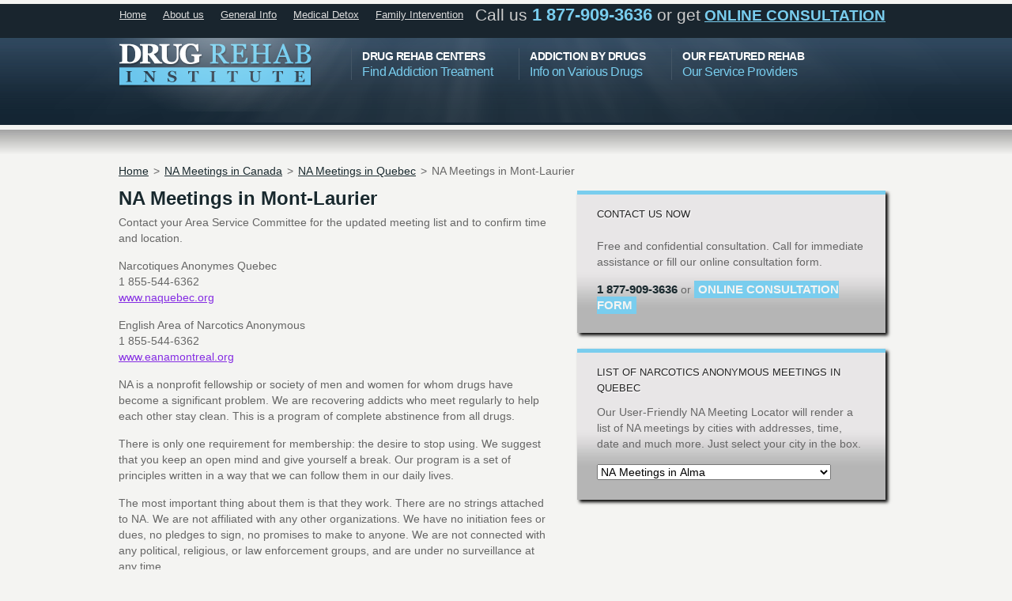

--- FILE ---
content_type: text/html; charset=UTF-8
request_url: https://infodrugrehab.com/na-meetings-in-canada/na-meetings-in-quebec/na-meetings-in-mont-laurier/
body_size: 11607
content:
<!DOCTYPE HTML><html xmlns="http://www.w3.org/1999/xhtml" lang="en-CA"><head><meta name="google-site-verification" content="F_Ppiu-Lyr__qV6nWcQ-PuL7uslhzOVwUsfqhZq_49Q" /><meta http-equiv="Content-Type" content="text/html; charset=UTF-8" /><title>NA Meetings in Mont-Laurier  | Drug Rehab Institute</title><link rel="pingback" href="https://infodrugrehab.com/xmlrpc.php" /><link rel="alternate" type="application/rss+xml" title="Drug Rehab Institute" href="https://infodrugrehab.com/feed/" /><meta name='robots' content='max-image-preview:large' /><style>img:is([sizes="auto" i], [sizes^="auto," i]) { contain-intrinsic-size: 3000px 1500px }</style><link rel="alternate" type="application/rss+xml" title="Drug Rehab Institute &raquo; Feed" href="https://infodrugrehab.com/feed/" /><link rel="alternate" type="application/rss+xml" title="Drug Rehab Institute &raquo; Comments Feed" href="https://infodrugrehab.com/comments/feed/" /> <script defer src="[data-uri]"></script> <style id='wp-emoji-styles-inline-css' type='text/css'>img.wp-smiley, img.emoji {
		display: inline !important;
		border: none !important;
		box-shadow: none !important;
		height: 1em !important;
		width: 1em !important;
		margin: 0 0.07em !important;
		vertical-align: -0.1em !important;
		background: none !important;
		padding: 0 !important;
	}</style><link rel='stylesheet' id='wp-block-library-css' href='https://infodrugrehab.com/wp-includes/css/dist/block-library/style.min.css?ver=6.7.4' type='text/css' media='all' /><style id='classic-theme-styles-inline-css' type='text/css'>/*! This file is auto-generated */
.wp-block-button__link{color:#fff;background-color:#32373c;border-radius:9999px;box-shadow:none;text-decoration:none;padding:calc(.667em + 2px) calc(1.333em + 2px);font-size:1.125em}.wp-block-file__button{background:#32373c;color:#fff;text-decoration:none}</style><style id='global-styles-inline-css' type='text/css'>:root{--wp--preset--aspect-ratio--square: 1;--wp--preset--aspect-ratio--4-3: 4/3;--wp--preset--aspect-ratio--3-4: 3/4;--wp--preset--aspect-ratio--3-2: 3/2;--wp--preset--aspect-ratio--2-3: 2/3;--wp--preset--aspect-ratio--16-9: 16/9;--wp--preset--aspect-ratio--9-16: 9/16;--wp--preset--color--black: #000000;--wp--preset--color--cyan-bluish-gray: #abb8c3;--wp--preset--color--white: #ffffff;--wp--preset--color--pale-pink: #f78da7;--wp--preset--color--vivid-red: #cf2e2e;--wp--preset--color--luminous-vivid-orange: #ff6900;--wp--preset--color--luminous-vivid-amber: #fcb900;--wp--preset--color--light-green-cyan: #7bdcb5;--wp--preset--color--vivid-green-cyan: #00d084;--wp--preset--color--pale-cyan-blue: #8ed1fc;--wp--preset--color--vivid-cyan-blue: #0693e3;--wp--preset--color--vivid-purple: #9b51e0;--wp--preset--gradient--vivid-cyan-blue-to-vivid-purple: linear-gradient(135deg,rgba(6,147,227,1) 0%,rgb(155,81,224) 100%);--wp--preset--gradient--light-green-cyan-to-vivid-green-cyan: linear-gradient(135deg,rgb(122,220,180) 0%,rgb(0,208,130) 100%);--wp--preset--gradient--luminous-vivid-amber-to-luminous-vivid-orange: linear-gradient(135deg,rgba(252,185,0,1) 0%,rgba(255,105,0,1) 100%);--wp--preset--gradient--luminous-vivid-orange-to-vivid-red: linear-gradient(135deg,rgba(255,105,0,1) 0%,rgb(207,46,46) 100%);--wp--preset--gradient--very-light-gray-to-cyan-bluish-gray: linear-gradient(135deg,rgb(238,238,238) 0%,rgb(169,184,195) 100%);--wp--preset--gradient--cool-to-warm-spectrum: linear-gradient(135deg,rgb(74,234,220) 0%,rgb(151,120,209) 20%,rgb(207,42,186) 40%,rgb(238,44,130) 60%,rgb(251,105,98) 80%,rgb(254,248,76) 100%);--wp--preset--gradient--blush-light-purple: linear-gradient(135deg,rgb(255,206,236) 0%,rgb(152,150,240) 100%);--wp--preset--gradient--blush-bordeaux: linear-gradient(135deg,rgb(254,205,165) 0%,rgb(254,45,45) 50%,rgb(107,0,62) 100%);--wp--preset--gradient--luminous-dusk: linear-gradient(135deg,rgb(255,203,112) 0%,rgb(199,81,192) 50%,rgb(65,88,208) 100%);--wp--preset--gradient--pale-ocean: linear-gradient(135deg,rgb(255,245,203) 0%,rgb(182,227,212) 50%,rgb(51,167,181) 100%);--wp--preset--gradient--electric-grass: linear-gradient(135deg,rgb(202,248,128) 0%,rgb(113,206,126) 100%);--wp--preset--gradient--midnight: linear-gradient(135deg,rgb(2,3,129) 0%,rgb(40,116,252) 100%);--wp--preset--font-size--small: 13px;--wp--preset--font-size--medium: 20px;--wp--preset--font-size--large: 36px;--wp--preset--font-size--x-large: 42px;--wp--preset--spacing--20: 0.44rem;--wp--preset--spacing--30: 0.67rem;--wp--preset--spacing--40: 1rem;--wp--preset--spacing--50: 1.5rem;--wp--preset--spacing--60: 2.25rem;--wp--preset--spacing--70: 3.38rem;--wp--preset--spacing--80: 5.06rem;--wp--preset--shadow--natural: 6px 6px 9px rgba(0, 0, 0, 0.2);--wp--preset--shadow--deep: 12px 12px 50px rgba(0, 0, 0, 0.4);--wp--preset--shadow--sharp: 6px 6px 0px rgba(0, 0, 0, 0.2);--wp--preset--shadow--outlined: 6px 6px 0px -3px rgba(255, 255, 255, 1), 6px 6px rgba(0, 0, 0, 1);--wp--preset--shadow--crisp: 6px 6px 0px rgba(0, 0, 0, 1);}:where(.is-layout-flex){gap: 0.5em;}:where(.is-layout-grid){gap: 0.5em;}body .is-layout-flex{display: flex;}.is-layout-flex{flex-wrap: wrap;align-items: center;}.is-layout-flex > :is(*, div){margin: 0;}body .is-layout-grid{display: grid;}.is-layout-grid > :is(*, div){margin: 0;}:where(.wp-block-columns.is-layout-flex){gap: 2em;}:where(.wp-block-columns.is-layout-grid){gap: 2em;}:where(.wp-block-post-template.is-layout-flex){gap: 1.25em;}:where(.wp-block-post-template.is-layout-grid){gap: 1.25em;}.has-black-color{color: var(--wp--preset--color--black) !important;}.has-cyan-bluish-gray-color{color: var(--wp--preset--color--cyan-bluish-gray) !important;}.has-white-color{color: var(--wp--preset--color--white) !important;}.has-pale-pink-color{color: var(--wp--preset--color--pale-pink) !important;}.has-vivid-red-color{color: var(--wp--preset--color--vivid-red) !important;}.has-luminous-vivid-orange-color{color: var(--wp--preset--color--luminous-vivid-orange) !important;}.has-luminous-vivid-amber-color{color: var(--wp--preset--color--luminous-vivid-amber) !important;}.has-light-green-cyan-color{color: var(--wp--preset--color--light-green-cyan) !important;}.has-vivid-green-cyan-color{color: var(--wp--preset--color--vivid-green-cyan) !important;}.has-pale-cyan-blue-color{color: var(--wp--preset--color--pale-cyan-blue) !important;}.has-vivid-cyan-blue-color{color: var(--wp--preset--color--vivid-cyan-blue) !important;}.has-vivid-purple-color{color: var(--wp--preset--color--vivid-purple) !important;}.has-black-background-color{background-color: var(--wp--preset--color--black) !important;}.has-cyan-bluish-gray-background-color{background-color: var(--wp--preset--color--cyan-bluish-gray) !important;}.has-white-background-color{background-color: var(--wp--preset--color--white) !important;}.has-pale-pink-background-color{background-color: var(--wp--preset--color--pale-pink) !important;}.has-vivid-red-background-color{background-color: var(--wp--preset--color--vivid-red) !important;}.has-luminous-vivid-orange-background-color{background-color: var(--wp--preset--color--luminous-vivid-orange) !important;}.has-luminous-vivid-amber-background-color{background-color: var(--wp--preset--color--luminous-vivid-amber) !important;}.has-light-green-cyan-background-color{background-color: var(--wp--preset--color--light-green-cyan) !important;}.has-vivid-green-cyan-background-color{background-color: var(--wp--preset--color--vivid-green-cyan) !important;}.has-pale-cyan-blue-background-color{background-color: var(--wp--preset--color--pale-cyan-blue) !important;}.has-vivid-cyan-blue-background-color{background-color: var(--wp--preset--color--vivid-cyan-blue) !important;}.has-vivid-purple-background-color{background-color: var(--wp--preset--color--vivid-purple) !important;}.has-black-border-color{border-color: var(--wp--preset--color--black) !important;}.has-cyan-bluish-gray-border-color{border-color: var(--wp--preset--color--cyan-bluish-gray) !important;}.has-white-border-color{border-color: var(--wp--preset--color--white) !important;}.has-pale-pink-border-color{border-color: var(--wp--preset--color--pale-pink) !important;}.has-vivid-red-border-color{border-color: var(--wp--preset--color--vivid-red) !important;}.has-luminous-vivid-orange-border-color{border-color: var(--wp--preset--color--luminous-vivid-orange) !important;}.has-luminous-vivid-amber-border-color{border-color: var(--wp--preset--color--luminous-vivid-amber) !important;}.has-light-green-cyan-border-color{border-color: var(--wp--preset--color--light-green-cyan) !important;}.has-vivid-green-cyan-border-color{border-color: var(--wp--preset--color--vivid-green-cyan) !important;}.has-pale-cyan-blue-border-color{border-color: var(--wp--preset--color--pale-cyan-blue) !important;}.has-vivid-cyan-blue-border-color{border-color: var(--wp--preset--color--vivid-cyan-blue) !important;}.has-vivid-purple-border-color{border-color: var(--wp--preset--color--vivid-purple) !important;}.has-vivid-cyan-blue-to-vivid-purple-gradient-background{background: var(--wp--preset--gradient--vivid-cyan-blue-to-vivid-purple) !important;}.has-light-green-cyan-to-vivid-green-cyan-gradient-background{background: var(--wp--preset--gradient--light-green-cyan-to-vivid-green-cyan) !important;}.has-luminous-vivid-amber-to-luminous-vivid-orange-gradient-background{background: var(--wp--preset--gradient--luminous-vivid-amber-to-luminous-vivid-orange) !important;}.has-luminous-vivid-orange-to-vivid-red-gradient-background{background: var(--wp--preset--gradient--luminous-vivid-orange-to-vivid-red) !important;}.has-very-light-gray-to-cyan-bluish-gray-gradient-background{background: var(--wp--preset--gradient--very-light-gray-to-cyan-bluish-gray) !important;}.has-cool-to-warm-spectrum-gradient-background{background: var(--wp--preset--gradient--cool-to-warm-spectrum) !important;}.has-blush-light-purple-gradient-background{background: var(--wp--preset--gradient--blush-light-purple) !important;}.has-blush-bordeaux-gradient-background{background: var(--wp--preset--gradient--blush-bordeaux) !important;}.has-luminous-dusk-gradient-background{background: var(--wp--preset--gradient--luminous-dusk) !important;}.has-pale-ocean-gradient-background{background: var(--wp--preset--gradient--pale-ocean) !important;}.has-electric-grass-gradient-background{background: var(--wp--preset--gradient--electric-grass) !important;}.has-midnight-gradient-background{background: var(--wp--preset--gradient--midnight) !important;}.has-small-font-size{font-size: var(--wp--preset--font-size--small) !important;}.has-medium-font-size{font-size: var(--wp--preset--font-size--medium) !important;}.has-large-font-size{font-size: var(--wp--preset--font-size--large) !important;}.has-x-large-font-size{font-size: var(--wp--preset--font-size--x-large) !important;}
:where(.wp-block-post-template.is-layout-flex){gap: 1.25em;}:where(.wp-block-post-template.is-layout-grid){gap: 1.25em;}
:where(.wp-block-columns.is-layout-flex){gap: 2em;}:where(.wp-block-columns.is-layout-grid){gap: 2em;}
:root :where(.wp-block-pullquote){font-size: 1.5em;line-height: 1.6;}</style> <script defer type="text/javascript" src="https://infodrugrehab.com/wp-includes/js/jquery/jquery.min.js?ver=3.7.1" id="jquery-core-js"></script> <script defer type="text/javascript" src="https://infodrugrehab.com/wp-includes/js/jquery/jquery-migrate.min.js?ver=3.4.1" id="jquery-migrate-js"></script> <link rel="https://api.w.org/" href="https://infodrugrehab.com/wp-json/" /><link rel="alternate" title="JSON" type="application/json" href="https://infodrugrehab.com/wp-json/wp/v2/pages/4246" /><link rel='shortlink' href='https://infodrugrehab.com/?p=4246' /><link rel="alternate" title="oEmbed (JSON)" type="application/json+oembed" href="https://infodrugrehab.com/wp-json/oembed/1.0/embed?url=https%3A%2F%2Finfodrugrehab.com%2Fna-meetings-in-canada%2Fna-meetings-in-quebec%2Fna-meetings-in-mont-laurier%2F" /><link rel="alternate" title="oEmbed (XML)" type="text/xml+oembed" href="https://infodrugrehab.com/wp-json/oembed/1.0/embed?url=https%3A%2F%2Finfodrugrehab.com%2Fna-meetings-in-canada%2Fna-meetings-in-quebec%2Fna-meetings-in-mont-laurier%2F&#038;format=xml" /><style data-context="foundation-flickity-css">/*! Flickity v2.0.2
http://flickity.metafizzy.co
---------------------------------------------- */.flickity-enabled{position:relative}.flickity-enabled:focus{outline:0}.flickity-viewport{overflow:hidden;position:relative;height:100%}.flickity-slider{position:absolute;width:100%;height:100%}.flickity-enabled.is-draggable{-webkit-tap-highlight-color:transparent;tap-highlight-color:transparent;-webkit-user-select:none;-moz-user-select:none;-ms-user-select:none;user-select:none}.flickity-enabled.is-draggable .flickity-viewport{cursor:move;cursor:-webkit-grab;cursor:grab}.flickity-enabled.is-draggable .flickity-viewport.is-pointer-down{cursor:-webkit-grabbing;cursor:grabbing}.flickity-prev-next-button{position:absolute;top:50%;width:44px;height:44px;border:none;border-radius:50%;background:#fff;background:hsla(0,0%,100%,.75);cursor:pointer;-webkit-transform:translateY(-50%);transform:translateY(-50%)}.flickity-prev-next-button:hover{background:#fff}.flickity-prev-next-button:focus{outline:0;box-shadow:0 0 0 5px #09f}.flickity-prev-next-button:active{opacity:.6}.flickity-prev-next-button.previous{left:10px}.flickity-prev-next-button.next{right:10px}.flickity-rtl .flickity-prev-next-button.previous{left:auto;right:10px}.flickity-rtl .flickity-prev-next-button.next{right:auto;left:10px}.flickity-prev-next-button:disabled{opacity:.3;cursor:auto}.flickity-prev-next-button svg{position:absolute;left:20%;top:20%;width:60%;height:60%}.flickity-prev-next-button .arrow{fill:#333}.flickity-page-dots{position:absolute;width:100%;bottom:-25px;padding:0;margin:0;list-style:none;text-align:center;line-height:1}.flickity-rtl .flickity-page-dots{direction:rtl}.flickity-page-dots .dot{display:inline-block;width:10px;height:10px;margin:0 8px;background:#333;border-radius:50%;opacity:.25;cursor:pointer}.flickity-page-dots .dot.is-selected{opacity:1}</style><style data-context="foundation-slideout-css">.slideout-menu{position:fixed;left:0;top:0;bottom:0;right:auto;z-index:0;width:256px;overflow-y:auto;-webkit-overflow-scrolling:touch;display:none}.slideout-menu.pushit-right{left:auto;right:0}.slideout-panel{position:relative;z-index:1;will-change:transform}.slideout-open,.slideout-open .slideout-panel,.slideout-open body{overflow:hidden}.slideout-open .slideout-menu{display:block}.pushit{display:none}</style><link href="https://infodrugrehab.com/wp-content/cache/autoptimize/css/autoptimize_single_b6fa9dc85bb13b3c4331427fc8ef5190.css" rel="stylesheet" type="text/css" /><link href="https://infodrugrehab.com/wp-content/cache/autoptimize/css/autoptimize_single_8395b6d4f6e43c2af41e844e42d7a6b0.css" rel="stylesheet" type="text/css" /><meta name="description" content="List of Narcotics Anonymous in Mont-Laurier." /><meta name="keywords" content="na,narcotics anonymous,meetings,addiction,drug,support group,mont-laurier,quebec," /><link rel="canonical" href="https://infodrugrehab.com/na-meetings-in-canada/na-meetings-in-quebec/na-meetings-in-mont-laurier/" /> <style type='text/css'>#main{font-size:14px!important;}
h1{font-size:24px!important;}
h2{font-size:18px!important;}
h3{font-size:16px!important;}
h4{font-size:13px!important;}</style><style>.ios7.web-app-mode.has-fixed header{ background-color: rgba(3,122,221,.88);}</style> <script defer src="[data-uri]"></script> <script type="text/javascript">(function(i,s,o,g,r,a,m){i['GoogleAnalyticsObject']=r;i[r]=i[r]||function(){
	(i[r].q=i[r].q||[]).push(arguments)},i[r].l=1*new Date();a=s.createElement(o),
	m=s.getElementsByTagName(o)[0];a.async=1;a.src=g;m.parentNode.insertBefore(a,m)
	})(window,document,'script','//www.google-analytics.com/analytics.js','ga');
	ga('create', 'UA-38734068-1', 'auto');
 
	ga('send', 'pageview');</script> <!--[if lte IE 8]><link rel="stylesheet" type="text/css" href="https://infodrugrehab.com/wp-content/themes/Karma/css/lt8.css" media="screen"/> <![endif]--></head><body class="page-template page-template-template_rightsidebar_horizontalnav page-template-template_rightsidebar_horizontalnav-php page page-id-4246 page-child parent-pageid-4004"><div id="wrapper" ><div id="header" ><style type="text/css">.sticky{position:fixed; text-align:center; width:100%; z-index:999; }</style><div class="top-block sticky"><div class="top-holder"><div class="toolbar-left"><ul><li id="menu-item-318" class="menu-item menu-item-type-post_type menu-item-object-page menu-item-home menu-item-318"><a href="https://infodrugrehab.com/" title="Drug Rehab Institute">Home</a></li><li id="menu-item-40" class="menu-item menu-item-type-post_type menu-item-object-page menu-item-40"><a href="https://infodrugrehab.com/about-us/">About us</a></li><li id="menu-item-36" class="menu-item menu-item-type-post_type menu-item-object-page menu-item-36"><a href="https://infodrugrehab.com/general-info/">General Info</a></li><li id="menu-item-38" class="menu-item menu-item-type-post_type menu-item-object-page menu-item-38"><a href="https://infodrugrehab.com/general-info/medical-detox/">Medical Detox</a></li><li id="menu-item-37" class="menu-item menu-item-type-post_type menu-item-object-page menu-item-37"><a href="https://infodrugrehab.com/family-intervention/">Family Intervention</a></li></ul></div><div class="toolbar-right"><div class="textwidget"><p>Call us <span class="blue">1 877-909-3636</span> or get<a href="/contact/" class="blue">online consultation</a></p></div></div></div></div><div class="header-holder"><div class="rays"><div class="header-area"> <a href="https://infodrugrehab.com" class="logo"><img src="https://infodrugrehab.com/wp-content/uploads/2013/01/logo-drug-rehab-institute3.png" alt="Drug Rehab Institute" /></a><ul id="menu-main-nav"><li id="item-219" class="menu-item menu-item-type-post_type menu-item-object-page"><a href="https://infodrugrehab.com/rehab-by-city/"><span><strong>Drug Rehab Centers<span>Find Addiction Treatment</span></strong></span></a></li><li id="item-220" class="menu-item menu-item-type-post_type menu-item-object-page"><a href="https://infodrugrehab.com/drug-addiction/"><span><strong>Addiction by drugs<span>Info on Various Drugs</span></strong></span></a></li><li id="item-3017" class="menu-item menu-item-type-post_type menu-item-object-page"><a href="https://infodrugrehab.com/featured-rehab/"><span><strong>Our Featured Rehab<span>Our Service Providers</span></strong></span></a></li></ul></div></div></div></div><div id="main"><div class="main-area"><p class="breadcrumb"><a href="https://infodrugrehab.com">Home</a><span>&gt;</span><a href="https://infodrugrehab.com/na-meetings-in-canada/">NA Meetings in Canada</a><span>&gt;</span><a href="https://infodrugrehab.com/na-meetings-in-canada/na-meetings-in-quebec/">NA Meetings in Quebec</a><span>&gt;</span><span class='current_crumb'>NA Meetings in Mont-Laurier </span></p><div class="main-holder"><div id="horizontal_nav"></div><div id="content"><h1>NA Meetings in Mont-Laurier</h1><p>Contact your Area Service Committee for the updated meeting list and to confirm time and location.</p><p>Narcotiques Anonymes Quebec<br /> 1 855-544-6362<br /> <a href="http://www.naquebec.org/">www.naquebec.org</a></p><p>English Area of Narcotics Anonymous<br /> 1 855-544-6362<br /> <a href="http://www.eanamontreal.org/">www.eanamontreal.org</a></p><p>NA is a nonprofit fellowship or society of men and women for whom drugs have become a significant problem. We are recovering addicts who meet regularly to help each other stay clean. This is a program of complete abstinence from all drugs.</p><p>There is only one requirement for membership: the desire to stop using. We suggest that you keep an open mind and give yourself a break. Our program is a set of principles written in a way that we can follow them in our daily lives.</p><p>The most important thing about them is that they work. There are no strings attached to NA. We are not affiliated with any other organizations. We have no initiation fees or dues, no pledges to sign, no promises to make to anyone. We are not connected with any political, religious, or law enforcement groups, and are under no surveillance at any time.</p><p>Anyone is welcome to join us, regardless of age, race, sexual identity, creed, religion, or lack of faith. We are not interested in what you used, how much you used, or who your connections were, what you have done in the past, or how much or how little you have. We are only interested in what you want to do about your problem and how we can help.</p><p>The newcomer is the most important person at any meeting because we can only keep what we have by giving it away. We have learned from our group experience that those who regularly attend our meetings tend to maintain a clean lifestyle.</p><p>Narcotics Anonymous is not a treatment centre.<br /> We do not offer immediate emergency, rehabilitation, or detoxification treatment.<br /> We are not trained addiction counsellors or professionals.<br /> We are not affiliated with hospitals and facilities in the community.</p><h1><span style="color: #00ccff;">If you need a detox center or a rehabilitation treatment facility,</span><br /> <span style="color: #00ccff;">Call 1-877-909-3636 for immediate assistance.</span></h1></div><div id="sidebar" class="right_sidebar"><div class="widget_text sidebar-widget"><h4>CONTACT US NOW</h4><div class="textwidget custom-html-widget"><p>Free and confidential consultation. Call for immediate assistance or fill our online consultation form.</p><p><span>1 877-909-3636</span> or <a href="/contact/">online consultation form</a></p></div></div><div class="sidebar-widget my_custom_categories-27"><h4>LIST OF NARCOTICS ANONYMOUS MEETINGS IN QUEBEC</h4><p>Our User-Friendly NA Meeting Locator will render a list of NA meetings by cities with addresses, time, date and much more. Just select your city in the box.</p><form name="gotoformmy_custom_categories-27" id="gotoformmy_custom_categories-27" > <select name="gotomy_custom_categories-27" id="gotomy_custom_categories-27" ><option id="p_id4008" value="https://infodrugrehab.com/na-meetings-in-canada/na-meetings-in-quebec/na-meetings-in-alma/">NA Meetings in Alma</option><option id="p_id4156" value="https://infodrugrehab.com/na-meetings-in-canada/na-meetings-in-quebec/na-meetings-in-amos/">NA Meetings in Amos</option><option id="p_id4158" value="https://infodrugrehab.com/na-meetings-in-canada/na-meetings-in-quebec/na-meetings-in-baie-comeau/">NA Meetings in Baie-Comeau</option><option id="p_id4160" value="https://infodrugrehab.com/na-meetings-in-canada/na-meetings-in-quebec/na-meetings-in-beauceville/">NA Meetings in Beauceville</option><option id="p_id4162" value="https://infodrugrehab.com/na-meetings-in-canada/na-meetings-in-quebec/na-meetings-in-beauharnois/">NA Meetings in Beauharnois</option><option id="p_id4164" value="https://infodrugrehab.com/na-meetings-in-canada/na-meetings-in-quebec/na-meetings-in-betsiamites/">NA Meetings in Betsiamites</option><option id="p_id4166" value="https://infodrugrehab.com/na-meetings-in-canada/na-meetings-in-quebec/na-meetings-in-chambly/">NA Meetings in Chambly</option><option id="p_id4170" value="https://infodrugrehab.com/na-meetings-in-canada/na-meetings-in-quebec/na-meetings-in-chandler/">NA Meetings in Chandler</option><option id="p_id4172" value="https://infodrugrehab.com/na-meetings-in-canada/na-meetings-in-quebec/na-meetings-in-chateauguay/">NA Meetings in Chateauguay</option><option id="p_id4174" value="https://infodrugrehab.com/na-meetings-in-canada/na-meetings-in-quebec/na-meetings-in-charlemagne/">NA Meetings in Charlemagne</option><option id="p_id4176" value="https://infodrugrehab.com/na-meetings-in-canada/na-meetings-in-quebec/na-meetings-in-chicoutimi/">NA Meetings in Chicoutimi</option><option id="p_id4178" value="https://infodrugrehab.com/na-meetings-in-canada/na-meetings-in-quebec/na-meetings-in-coteau-du-lac/">NA Meetings in Coteau-Du-Lac</option><option id="p_id4183" value="https://infodrugrehab.com/na-meetings-in-canada/na-meetings-in-quebec/na-meetings-in-delson/">NA Meetings in Delson</option><option id="p_id4185" value="https://infodrugrehab.com/na-meetings-in-canada/na-meetings-in-quebec/na-meetings-in-dolbeau-mistassini/">NA Meetings in Dolbeau-Mistassini</option><option id="p_id4187" value="https://infodrugrehab.com/na-meetings-in-canada/na-meetings-in-quebec/na-meetings-in-donnacona-2/">NA Meetings in Donnacona</option><option id="p_id4189" value="https://infodrugrehab.com/na-meetings-in-canada/na-meetings-in-quebec/na-meetings-in-drummondville/">NA Meetings in Drummondville</option><option id="p_id4191" value="https://infodrugrehab.com/na-meetings-in-canada/na-meetings-in-quebec/na-meetings-in-east-broughton/">NA Meetings in East Broughton</option><option id="p_id4193" value="https://infodrugrehab.com/na-meetings-in-canada/na-meetings-in-quebec/na-meetings-in-ferme-neuve/">NA Meetings in Ferme-Neuve</option><option id="p_id4195" value="https://infodrugrehab.com/na-meetings-in-canada/na-meetings-in-quebec/na-meetings-in-gaspe/">NA Meetings in Gaspe</option><option id="p_id4197" value="https://infodrugrehab.com/na-meetings-in-canada/na-meetings-in-quebec/na-meetings-in-gatineau/">NA Meetings in Gatineau</option><option id="p_id4199" value="https://infodrugrehab.com/na-meetings-in-canada/na-meetings-in-quebec/na-meetings-in-grand-mere/">NA Meetings in Grand-Mere</option><option id="p_id4202" value="https://infodrugrehab.com/na-meetings-in-canada/na-meetings-in-quebec/na-meetings-in-granby/">NA Meetings in Granby</option><option id="p_id4204" value="https://infodrugrehab.com/na-meetings-in-canada/na-meetings-in-quebec/na-meetings-in-joliette/">NA Meetings in Joliette</option><option id="p_id4206" value="https://infodrugrehab.com/na-meetings-in-canada/na-meetings-in-quebec/na-meetings-in-jonquiere/">NA Meetings in Jonquiere</option><option id="p_id4209" value="https://infodrugrehab.com/na-meetings-in-canada/na-meetings-in-quebec/na-meetings-in-la-tuque/">NA Meetings in La Tuque</option><option id="p_id4211" value="https://infodrugrehab.com/na-meetings-in-canada/na-meetings-in-quebec/na-meetings-in-lachine/">NA Meetings in Lachine</option><option id="p_id4213" value="https://infodrugrehab.com/na-meetings-in-canada/na-meetings-in-quebec/na-meetings-in-lac-megantic/">NA Meetings in Lac-Megantic</option><option id="p_id4215" value="https://infodrugrehab.com/na-meetings-in-canada/na-meetings-in-quebec/na-meetings-in-lac-simon/">NA Meetings in Lac-Simon</option><option id="p_id4217" value="https://infodrugrehab.com/na-meetings-in-canada/na-meetings-in-quebec/na-meetings-in-la-pocatiere/">NA Meetings in La Pocatiere</option><option id="p_id4221" value="https://infodrugrehab.com/na-meetings-in-canada/na-meetings-in-quebec/na-meetings-in-la-sarre/">NA Meetings in La Sarre</option><option id="p_id4223" value="https://infodrugrehab.com/na-meetings-in-canada/na-meetings-in-quebec/na-meetings-in-laval/">NA Meetings in Laval</option><option id="p_id4225" value="https://infodrugrehab.com/na-meetings-in-canada/na-meetings-in-quebec/na-meetings-in-laval-des-rapides/">NA Meetings in Laval-des-Rapides</option><option id="p_id4227" value="https://infodrugrehab.com/na-meetings-in-canada/na-meetings-in-quebec/na-meetings-in-lavaltrie/">NA Meetings in Lavaltrie</option><option id="p_id4229" value="https://infodrugrehab.com/na-meetings-in-canada/na-meetings-in-quebec/na-meetings-in-levis/">NA Meetings in Levis</option><option id="p_id4231" value="https://infodrugrehab.com/na-meetings-in-canada/na-meetings-in-quebec/na-meetings-in-les-escoumins/">NA Meetings in Les Escoumins</option><option id="p_id4233" value="https://infodrugrehab.com/na-meetings-in-canada/na-meetings-in-quebec/na-meetings-in-longueuil/">NA Meetings in Longueuil</option><option id="p_id4235" value="https://infodrugrehab.com/na-meetings-in-canada/na-meetings-in-quebec/na-meetings-in-maliotenam/">NA Meetings in Maliotenam</option><option id="p_id4237" value="https://infodrugrehab.com/na-meetings-in-canada/na-meetings-in-quebec/na-meetings-in-maniwaki/">NA Meetings in Maniwaki</option><option id="p_id4240" value="https://infodrugrehab.com/na-meetings-in-canada/na-meetings-in-quebec/na-meetings-in-mascouche/">NA Meetings in Mascouche</option><option id="p_id4242" value="https://infodrugrehab.com/na-meetings-in-canada/na-meetings-in-quebec/na-meetings-in-mcmasterville/">NA Meetings in McMasterville</option><option id="p_id4244" value="https://infodrugrehab.com/na-meetings-in-canada/na-meetings-in-quebec/na-meetings-in-mirabel/">NA Meetings in Mirabel</option><option id="p_id4246" value="https://infodrugrehab.com/na-meetings-in-canada/na-meetings-in-quebec/na-meetings-in-mont-laurier/">NA Meetings in Mont-Laurier</option><option id="p_id4249" value="https://infodrugrehab.com/na-meetings-in-canada/na-meetings-in-quebec/na-meetings-in-montreal/">NA Meetings in Montreal</option><option id="p_id4253" value="https://infodrugrehab.com/na-meetings-in-canada/na-meetings-in-quebec/na-meetings-in-montreal-nord/">NA Meetings in Montreal-Nord</option><option id="p_id4259" value="https://infodrugrehab.com/na-meetings-in-canada/na-meetings-in-quebec/na-meetings-in-notre-dame-de-lourde/">NA Meetings in Notre-Dame-De-Lourde</option><option id="p_id4261" value="https://infodrugrehab.com/na-meetings-in-canada/na-meetings-in-quebec/na-meetings-in-ormstown/">NA Meetings in Ormstown</option><option id="p_id4263" value="https://infodrugrehab.com/na-meetings-in-canada/na-meetings-in-quebec/na-meetings-in-pierrefonds/">NA Meetings in Pierrefonds</option><option id="p_id4265" value="https://infodrugrehab.com/na-meetings-in-canada/na-meetings-in-quebec/na-meetings-in-pincourt/">NA Meetings in Pincourt</option><option id="p_id4267" value="https://infodrugrehab.com/na-meetings-in-canada/na-meetings-in-quebec/na-meetings-in-pointe-calumet/">NA Meetings in Pointe-Calumet</option><option id="p_id4269" value="https://infodrugrehab.com/na-meetings-in-canada/na-meetings-in-quebec/na-meetings-in-pointe-claire/">NA Meetings in Pointe-Claire</option><option id="p_id4272" value="https://infodrugrehab.com/na-meetings-in-canada/na-meetings-in-quebec/na-meetings-in-quebec/">NA Meetings in Quebec</option><option id="p_id4274" value="https://infodrugrehab.com/na-meetings-in-canada/na-meetings-in-quebec/na-meetings-in-prevost/">NA Meetings in Prevost</option><option id="p_id4276" value="https://infodrugrehab.com/na-meetings-in-canada/na-meetings-in-quebec/na-meetings-in-rawdon/">NA Meetings in Rawdon</option><option id="p_id4278" value="https://infodrugrehab.com/na-meetings-in-canada/na-meetings-in-quebec/na-meetings-in-repentigny/">NA Meetings in Repentigny</option><option id="p_id4280" value="https://infodrugrehab.com/na-meetings-in-canada/na-meetings-in-quebec/na-meetings-in-richmond/">NA Meetings in Richmond</option><option id="p_id4282" value="https://infodrugrehab.com/na-meetings-in-canada/na-meetings-in-quebec/na-meetings-in-rimouski/">NA Meetings in Rimouski</option><option id="p_id4284" value="https://infodrugrehab.com/na-meetings-in-canada/na-meetings-in-quebec/na-meetings-in-riviere-du-loup/">NA Meetings in Riviere-Du-Loup</option><option id="p_id4288" value="https://infodrugrehab.com/na-meetings-in-canada/na-meetings-in-quebec/na-meetings-in-roberval/">NA Meetings in Roberval</option><option id="p_id4293" value="https://infodrugrehab.com/na-meetings-in-canada/na-meetings-in-quebec/na-meetings-in-rouyn-noranda/">NA Meetings in Rouyn-Noranda</option><option id="p_id4296" value="https://infodrugrehab.com/na-meetings-in-canada/na-meetings-in-quebec/na-meetings-in-saguenay/">NA meetings in Saguenay</option><option id="p_id4298" value="https://infodrugrehab.com/na-meetings-in-canada/na-meetings-in-quebec/na-meetings-in-saint-adele/">NA Meetings in Saint-Adele</option><option id="p_id4302" value="https://infodrugrehab.com/na-meetings-in-canada/na-meetings-in-quebec/na-meetings-in-saint-ambroise/">NA Meetings in Saint-Ambroise</option><option id="p_id4304" value="https://infodrugrehab.com/na-meetings-in-canada/na-meetings-in-quebec/na-meetings-in-saint-eustache/">NA Meetings in Saint-Eustache</option><option id="p_id4306" value="https://infodrugrehab.com/na-meetings-in-canada/na-meetings-in-quebec/na-meetings-in-saint-georges-de-beauce/">NA Meetings in Saint Georges de Beauce</option><option id="p_id4308" value="https://infodrugrehab.com/na-meetings-in-canada/na-meetings-in-quebec/na-meetings-in-saint-hubert/">NA Meetings in Saint-Hubert</option><option id="p_id4310" value="https://infodrugrehab.com/na-meetings-in-canada/na-meetings-in-quebec/na-meetings-in-saint-hyacinthe/">NA Meetings in Saint-Hyacinthe</option><option id="p_id4312" value="https://infodrugrehab.com/na-meetings-in-canada/na-meetings-in-quebec/na-meetings-in-saint-jean-sur-richelieu/">NA Meetings in Saint-Jean-Sur-Richelieu</option><option id="p_id4314" value="https://infodrugrehab.com/na-meetings-in-canada/na-meetings-in-quebec/na-meetings-in-saint-jerome/">NA Meetings in Saint-Jerome</option><option id="p_id4316" value="https://infodrugrehab.com/na-meetings-in-canada/na-meetings-in-quebec/na-meetings-in-saint-joseph-de-beauce/">NA Meetings in Saint-Joseph-De-Beauce</option><option id="p_id4318" value="https://infodrugrehab.com/na-meetings-in-canada/na-meetings-in-quebec/na-meetings-in-saint-lin-laurentides/">NA Meetings in Saint-Lin-Laurentides</option><option id="p_id4320" value="https://infodrugrehab.com/na-meetings-in-canada/na-meetings-in-quebec/na-meetings-in-saint-remi/">NA Meetings in Saint-Remi</option><option id="p_id4322" value="https://infodrugrehab.com/na-meetings-in-canada/na-meetings-in-quebec/na-meetings-in-sainte-adele/">NA Meetings in Sainte-Adele</option><option id="p_id4324" value="https://infodrugrehab.com/na-meetings-in-canada/na-meetings-in-quebec/na-meetings-in-sainte-agathe-des-monts/">NA Meetings in Sainte-Agathe-Des-Monts</option><option id="p_id4327" value="https://infodrugrehab.com/na-meetings-in-canada/na-meetings-in-quebec/na-meetings-in-sainte-marguerite-lac-mas/">NA Meetings in Sainte-Marguerite-Lac-Mas</option><option id="p_id4329" value="https://infodrugrehab.com/na-meetings-in-canada/na-meetings-in-quebec/na-meetings-in-sainte-julie/">NA Meetings in Sainte-Julie</option><option id="p_id4331" value="https://infodrugrehab.com/na-meetings-in-canada/na-meetings-in-quebec/na-meetings-in-sainte-therese/">NA Meetings in Sainte-Therese</option><option id="p_id4333" value="https://infodrugrehab.com/na-meetings-in-canada/na-meetings-in-quebec/na-meetings-in-salaberry-de-valleyfield/">NA Meetings in Salaberry-de-Valleyfield</option><option id="p_id4335" value="https://infodrugrehab.com/na-meetings-in-canada/na-meetings-in-quebec/na-meetings-in-sept-iles/">NA Meetings in Sept-Iles</option><option id="p_id4340" value="https://infodrugrehab.com/na-meetings-in-canada/na-meetings-in-quebec/na-meetings-in-shannon/">NA Meetings in Shannon</option><option id="p_id4342" value="https://infodrugrehab.com/na-meetings-in-canada/na-meetings-in-quebec/na-meetings-in-shawinigan/">NA Meetings in Shawinigan</option><option id="p_id4344" value="https://infodrugrehab.com/na-meetings-in-canada/na-meetings-in-quebec/na-meetings-in-schefferville/">NA Meetings in Schefferville</option><option id="p_id4373" value="https://infodrugrehab.com/na-meetings-in-canada/na-meetings-in-quebec/na-meetings-in-sherbrooke/">NA Meetings in Sherbrooke</option><option id="p_id4375" value="https://infodrugrehab.com/na-meetings-in-canada/na-meetings-in-quebec/na-meetings-in-sorel-tracy/">NA Meetings in Sorel-Tracy</option><option id="p_id4377" value="https://infodrugrehab.com/na-meetings-in-canada/na-meetings-in-quebec/na-meetings-in-stanstead/">NA Meetings in Stanstead</option><option id="p_id4379" value="https://infodrugrehab.com/na-meetings-in-canada/na-meetings-in-quebec/na-meetings-in-stoneham-et-tewkesbury/">NA Meetings in Stoneham-Et-Tewkesbury</option><option id="p_id4381" value="https://infodrugrehab.com/na-meetings-in-canada/na-meetings-in-quebec/na-meetings-in-terrebonne/">NA Meetings in Terrebonne</option><option id="p_id4383" value="https://infodrugrehab.com/na-meetings-in-canada/na-meetings-in-quebec/na-meetings-in-thetford-mines/">NA Meetings in Thetford Mines</option><option id="p_id4385" value="https://infodrugrehab.com/na-meetings-in-canada/na-meetings-in-quebec/na-meetings-in-trois-rivieres/">NA Meetings in Trois-Rivieres</option><option id="p_id4388" value="https://infodrugrehab.com/na-meetings-in-canada/na-meetings-in-quebec/na-meetings-in-uashat/">NA Meetings in Uashat</option><option id="p_id4390" value="https://infodrugrehab.com/na-meetings-in-canada/na-meetings-in-quebec/na-meetings-in-val-dor/">NA Meetings in Val-D'or</option><option id="p_id4392" value="https://infodrugrehab.com/na-meetings-in-canada/na-meetings-in-quebec/na-meetings-in-varennes/">NA Meetings in Varennes</option><option id="p_id4394" value="https://infodrugrehab.com/na-meetings-in-canada/na-meetings-in-quebec/na-meetings-in-vaudreuil-dorion/">NA Meetings in Vaudreuil-Dorion</option><option id="p_id4396" value="https://infodrugrehab.com/na-meetings-in-canada/na-meetings-in-quebec/na-meetings-in-victoriaville/">NA Meetings in Victoriaville</option><option id="p_id4398" value="https://infodrugrehab.com/na-meetings-in-canada/na-meetings-in-quebec/na-meetings-in-waterloo/">NA Meetings in Waterloo</option> </select> <a href="#" class="goto">View</a></form></div></div></div></div><div id="footer"><div class="footer-area"><div class="footer-wrapper"><div class="footer-holder"><div class="one_fourth"><h3>Drug Rehab Services</h3><ul class="sub-menu"><li id="menu-item-2222" class="menu-item menu-item-type-post_type menu-item-object-page menu-item-2222"><a href="https://infodrugrehab.com/rehab-by-city/drug-rehab-alberta/">Drug Rehab in Alberta</a></li><li id="menu-item-2223" class="menu-item menu-item-type-post_type menu-item-object-page menu-item-2223"><a href="https://infodrugrehab.com/rehab-by-city/drug-rehab-british-columbia/">Drug Rehab British Columbia</a></li><li id="menu-item-2224" class="menu-item menu-item-type-post_type menu-item-object-page menu-item-2224"><a href="https://infodrugrehab.com/rehab-by-city/drug-rehab-ontario/">Drug Rehab in Ontario</a></li><li id="menu-item-2225" class="menu-item menu-item-type-post_type menu-item-object-page menu-item-2225"><a href="https://infodrugrehab.com/rehab-by-city/drug-rehab-manitoba/">Drug Rehab in Manitoba</a></li><li id="menu-item-2226" class="menu-item menu-item-type-post_type menu-item-object-page menu-item-2226"><a href="https://infodrugrehab.com/rehab-by-city/drug-rehab-quebec/">Drug Rehab in Quebec</a></li><li id="menu-item-2236" class="menu-item menu-item-type-custom menu-item-object-custom menu-item-2236"><a href="https://infodrugrehab.com/rehab-by-city/canada-drug-rehab/new-brunswick-addiction-services/">Addiction Services Brunswick</a></li><li id="menu-item-2237" class="menu-item menu-item-type-custom menu-item-object-custom menu-item-2237"><a href="https://infodrugrehab.com/rehab-by-city/canada-drug-rehab/newfoundland-addiction-services/">Addiction Services Newfoundland</a></li><li id="menu-item-2238" class="menu-item menu-item-type-custom menu-item-object-custom menu-item-2238"><a href="https://infodrugrehab.com/rehab-by-city/canada-drug-rehab/prince-edward-island-addiction-services/">Addiction Services Prince Edward Island</a></li><li id="menu-item-2239" class="menu-item menu-item-type-custom menu-item-object-custom menu-item-2239"><a href="https://infodrugrehab.com/rehab-by-city/canada-drug-rehab/nova-scotia-addiction-services/">Addiction Services Nova Scotia</a></li><li id="menu-item-2240" class="menu-item menu-item-type-custom menu-item-object-custom menu-item-2240"><a href="https://infodrugrehab.com/rehab-by-city/canada-drug-rehab/saskatchewan-addiction-services/">Addiction Services Saskatchewan</a></li></ul></div><div class="one_fourth"><h3>Drug Rehab Institute</h3><ul class="sub-menu"><li id="menu-item-2241" class="menu-item menu-item-type-custom menu-item-object-custom menu-item-2241"><a href="https://infodrugrehab.com/general-info/drug-rehab-centres-what-you-need-to-know/">Drug Rehabilitation</a></li><li id="menu-item-2242" class="menu-item menu-item-type-custom menu-item-object-custom menu-item-2242"><a href="https://infodrugrehab.com/general-info/what-is-addiction/">Drug Addiction</a></li><li id="menu-item-2243" class="menu-item menu-item-type-custom menu-item-object-custom menu-item-2243"><a href="https://infodrugrehab.com/general-info/detox-centers-explained/">Drug Detoxification</a></li><li id="menu-item-2233" class="menu-item menu-item-type-post_type menu-item-object-page menu-item-2233"><a href="https://infodrugrehab.com/drug-addiction/">Addiction by Drugs</a></li><li id="menu-item-2234" class="menu-item menu-item-type-post_type menu-item-object-page menu-item-2234"><a href="https://infodrugrehab.com/type-of-treatment/">Type of Treatment</a></li><li id="menu-item-2232" class="menu-item menu-item-type-post_type menu-item-object-page menu-item-2232"><a href="https://infodrugrehab.com/rehab-by-city/">Rehab by City</a></li><li id="menu-item-2285" class="menu-item menu-item-type-custom menu-item-object-custom menu-item-2285"><a href="https://infodrugrehab.com/rehab-by-city/canada-drug-rehab/">Rehab by Province</a></li></ul></div><div class="one_fourth"><h3>Contact Us</h3><div class="textwidget"><p>1 877-909-3636</p></div><h3>Follow Us</h3><ul class="social_icons"><li><a href="https://twitter.com/Resurgamised" class="twitter" onclick="window.open(this.href);return false;">Twitter</a></li><li><a href="https://www.facebook.com/Drug.Rehab.Institute/" class="facebook" onclick="window.open(this.href);return false;">Facebook</a></li></ul> <br /></div><div class="one_fourth_last"><h3>About us</h3><div class="textwidget"><p>Drug Rehab Institute is there to help Canadians find the help that they need.<br /> If you or a love one is suffering from  drug or alcohol addiction we can definitely help. We have the right treatment facility for your own specific needs. Call our certified and caring counselors for a free and confidential consultation.<br /> 1 877-909-3636</p></div></div><hr class="clear hide" /></div></div></div></div><div id="footer_bottom"><div class="info"><div id="foot_left">&nbsp;<strong style="color:#ffffff; font-size: 24px; text-align:center; ">Call Toll Free Today! 1-877-909-3636</strong><p><h2 style="color:#ffffff; font-size: 12px; align:center; ">Drug Addiction Treatment Canada - Alcohol Addiction Treatment Canada<p>Canada Drug Rehab Center</h2><p>Copyright (c) 2026. Drug Rehab Institute</div><div id="foot_right"><table width=125 border=0 cellspacing=0 cellpadding=0 title="CLICK TO VERIFY: This site uses a GlobalSign SSL Certificate to secure your personal information." ><tr><td><span id="ss_img_wrapper_gmogs_image_125-50_en_white"><a rel="nofollow" href="https://www.globalsign.eu/" target=_blank title="GlobalSign Site Seal"><img alt="SSL" border=0 id="ss_img" src="//seal.globalsign.com/SiteSeal/images/gs_noscript_125-50_en.gif"></a></span><script defer type="text/javascript" src="//seal.globalsign.com/SiteSeal/gmogs_image_125-50_en_white.js"></script></td></tr></table></div></div></div></div></div> <script defer type="text/javascript" src="https://infodrugrehab.com/wp-content/cache/autoptimize/js/autoptimize_single_58335302bd144af4567f78104cc5d803.js?ver=2.0" id="truethemes-custom-js"></script> <script defer type="text/javascript" src="https://infodrugrehab.com/wp-content/themes/Karma/truethemes_framework/js/jquery.cycle.all.min.js?ver=2.9.4" id="jquery-cycle-all-js"></script> <script defer type="text/javascript" src="https://infodrugrehab.com/wp-content/cache/autoptimize/js/autoptimize_single_a06d6a253be891bb31ec413120adcce4.js?ver=1.0" id="pretty-photo-js"></script> <script defer type="text/javascript" src="https://infodrugrehab.com/wp-content/cache/autoptimize/js/autoptimize_single_e2825530388a0a5bc687c54cf2661a40.js?ver=1.0" id="comment-reply-js"></script> <script defer type="text/javascript" src="https://infodrugrehab.com/wp-content/cache/autoptimize/js/autoptimize_single_5c6ad23d7bbf5c5a86089f63e8ea62c3.js?ver=1.0" id="superfish-js"></script> <script defer type="text/javascript" src="https://infodrugrehab.com/wp-content/cache/autoptimize/js/autoptimize_single_1a27531c68df91ec891a075b0832c2e8.js?ver=1.0" id="hoverintent-js"></script> </body></html>

--- FILE ---
content_type: text/css
request_url: https://infodrugrehab.com/wp-content/cache/autoptimize/css/autoptimize_single_b6fa9dc85bb13b3c4331427fc8ef5190.css
body_size: 883
content:
@import url(//infodrugrehab.com/wp-content/themes/Karma/css/secondary-custom.css);#header .header-holder{background:#142533 url(//infodrugrehab.com/wp-content/themes/Karma/css/../images/karma-custom/bg-header-holder.jpg) 0 0 repeat-x !important}.big-banner #header .header-holder{background:#364960 url(//infodrugrehab.com/wp-content/themes/Karma/css/../images/karma-custom/bg-big-header-holder.png) 0 0 repeat-x !important}.top-block{background:#19252e !important}#header .logo{margin-left:-28px!important}.top-block .toolbar-left{margin:0 0 0 -6px!important}#footer{background:#172331 url(//infodrugrehab.com/wp-content/themes/Karma/css/../images/karma-custom/bg-footer.jpg) repeat-x !important}#footer_bottom{background:#0f1822;color:#868686 !important}#menu-main-nav{float:left!important;margin:45px 0 0 0!important}#menu-main-nav li strong{color:#fff !important}#menu-main-nav a span span{clear:both;display:block;font-size:16px;font-weight:400;text-transform:none}#menu-main-nav a span{color:#79cdee !important}#menu-main-nav a:hover span,#menu-main-nav li.current_page_item a span,#menu-main-nav li.current_page_parent a span,#menu-main-nav li.current-page-ancestor a span,#menu-main-nav .drop ul li.current-menu-item a,#menu-main-nav .drop ul li.current-menu-item a span,#menu-main-nav .drop ul .drop ul li.current-menu-item a,#menu-main-nav .drop ul .drop ul li.current-menu-item a span{text-decoration:none;color:#fff !important}#menu-main-nav .drop ul li.current-menu-item a,#menu-main-nav .drop ul li.current-menu-item a span,#menu-main-nav .drop ul .drop ul li.current-menu-item a,#menu-main-nav .drop ul .drop ul li.current-menu-item a span{text-decoration:none;color:#ad6443 !important}#menu-main-nav li{padding:0 31px 0 13px !important;background:none!important;border-left:1px solid #445666!important}#menu-main-nav li strong{font-size:120%!important;font-weight:700!important;letter-spacing:-.5px!important}#menu-main-nav .drop .t{background:url(//infodrugrehab.com/wp-content/themes/Karma/css/../images/_global/global-sprite.png) -960px -1450px no-repeat !important}#menu-main-nav .drop .b{background:url(//infodrugrehab.com/wp-content/themes/Karma/css/../images/_global/global-sprite.png) -960px -1461px no-repeat !important}#menu-main-nav .drop .c,#menu-main-nav li.parent:hover{background:#400c00 !important}#menu-main-nav .drop ul li.hover a,#menu-main-nav .drop ul a:hover{background:#8d4a2f url(//infodrugrehab.com/wp-content/themes/Karma/css/../images/karma-custom/bg-drop-li-t.jpg) no-repeat !important}#menu-main-nav .drop ul .drop ul li.hover a,#menu-main-nav .drop ul .drop ul a:hover{background:#8d4a2f url(//infodrugrehab.com/wp-content/themes/Karma/css/../images/karma-custom/bg-drop-li-t.jpg) no-repeat !important}#menu-main-nav .drop ul .drop ul .drop ul li.hover a,#menu-main-nav .drop ul .drop ul .drop ul a:hover{background:#8d4a2f url(//infodrugrehab.com/wp-content/themes/Karma/css/../images/karma-custom/bg-drop-li-t.jpg) no-repeat !important}#menu-main-nav .drop ul .drop ul .drop ul li.current-menu-item a,#menu-main-nav .drop ul .drop ul .drop ul li.current_page_ancestor a,#menu-main-nav .drop ul .drop ul .drop ul li.hover a,#menu-main-nav .drop ul .drop ul .drop ul a:hover{background:#8d4a2f url(//infodrugrehab.com/wp-content/themes/Karma/css/../images/karma-custom/bg-drop-li-t.jpg) no-repeat !important}#menu-main-nav .drop ul li.hover a span,#menu-main-nav .drop ul a:hover span{background:url(//infodrugrehab.com/wp-content/themes/Karma/css/../images/karma-custom/bg-drop-li-b.jpg) 0 100% no-repeat !important;color:#fff !important}#menu-main-nav .drop ul .drop ul li.hover a span,#menu-main-nav .drop ul .drop ul a:hover span{background:url(//infodrugrehab.com/wp-content/themes/Karma/css/../images/karma-custom/bg-drop-li-b.jpg) 0 100% no-repeat !important;color:#fff !important}#menu-main-nav .drop ul .drop ul .drop ul li.hover a span,#menu-main-nav .drop ul .drop ul .drop ul a:hover span{background:url(//infodrugrehab.com/wp-content/themes/Karma/css/../images/karma-custom/bg-drop-li-b.jpg) 0 100% no-repeat !important;color:#fff !important}#menu-main-nav .drop ul .drop ul .drop ul li.current-menu-item a span,#menu-main-nav .drop ul .drop ul .drop ul li.current_page_ancestor a span,#menu-main-nav .drop ul .drop ul .drop ul li.hover a span,#menu-main-nav .drop ul .drop ul .drop ul a:hover span{background:url(//infodrugrehab.com/wp-content/themes/Karma/css/../images/karma-custom/bg-drop-li-b.jpg) 0 100% no-repeat !important;color:#fff !important}#menu-main-nav li.current-menu-parent li a span,#menu-main-nav li.current-menu-item li a span,#menu-main-nav li.current_page_ancestor li a span,#menu-main-nav .drop ul a,#menu-main-nav .drop ul a span,#menu-main-nav .drop ul .drop ul a,#menu-main-nav .drop ul .drop ul a span,#menu-main-nav .drop ul .drop ul .drop ul a,#menu-main-nav .drop ul .drop ul .drop ul a span,#menu-main-nav li .sub-menu li .sub-menu li .sub-menu li a span{background:0 0 !important;color:#fff !important}.search-header #menu-main-nav .sub-menu a span,.search-header #menu-main-nav .current_page_parent .sub-menu a span,.error-header #menu-main-nav .sub-menu a span,.error-header #menu-main-nav .current_page_parent .sub-menu a span{color:#fff !important}#menu-main-nav .drop ul li.current-menu-item ul li a,#menu-main-nav .drop ul li.current-menu-item ul li a span{color:#fff !important}.search-header #menu-main-nav a span,.search-header #menu-main-nav .current_page_parent a span,.error-header #menu-main-nav a span,.error-header #menu-main-nav .current_page_parent a span{color:#79cdee !important}#menu-main-nav .sub-menu li{text-shadow:none !important}.top-block,.top-block a,#header .toolbar-left li,#header .toolbar-right li{color:#ddd}#header .toolbar-left a,#header .toolbar-right a{font-size:115%;text-decoration:underline!important;background:none!important}#header .toolbar-left a:hover,#header .toolbar-right a:hover{text-decoration:none!important}.footer-holder a{color:#7288a4 !important}.footer-holder a:hover{color:#fff !important;text-decoration:none!important}#footer_bottom a{color:#fff !important;text-decoration:underline !important}#footer_bottom a:hover{color:#fff !important;text-decoration:none !important}.footer_post h4 a{color:#fff !important}#mc_signup .mc_required,.mc_required,#mc-indicates-required{color:#fff !important}#footer .blogroll a{color:#fff !important;font-weight:700}#footer .blogroll a:hover{color:#fff !important}#footer .blogroll li{color:#ad6443 !important}#footer h3{border-bottom:1px solid #5a6f88 !important}#footer p,#footer ul{color:#fff !important}#footer_bottom p,#footer_bottom ul{color:#ddd !important}#footer .footer_post h4,#footer .footer_post h4 a{font-weight:700 !important}#mc_signup_form label{color:#b78066 !important}#header .header-area{width:980px;margin:0 auto;padding:0}.clear{clear:both;display:block}.hide{visibility:hidden}.blue{color:#79cdee !important}.toolbar-right,.toolbar-right a{font-size:19px!important}#horizontal_nav{display:none}

--- FILE ---
content_type: text/css
request_url: https://infodrugrehab.com/wp-content/cache/autoptimize/css/autoptimize_single_8395b6d4f6e43c2af41e844e42d7a6b0.css
body_size: -37
content:
@import url(//infodrugrehab.com/wp-content/themes/Karma-Child-Theme/../Karma/style.css);#menu-item-2238{width:260px}.footer-holder .one_fourth:nth-child(3) h3:nth-child(even){margin-top:50px}

--- FILE ---
content_type: text/css
request_url: https://infodrugrehab.com/wp-content/themes/Karma/style.css
body_size: 18852
content:
/*
Theme Name: Karma
Theme URI: http://themeforest.net/item/karma-clean-and-modern-wordpress-theme/168737?ref=TrueThemes
Description: Karma is a Premium Wordpress Theme with a multitude of amazing CMS features.&nbsp;&nbsp;<strong>TrueThemes:</strong> <a href="http://www.twitter.com/truethemes">Twitter</a>&nbsp;|&nbsp;<a href="http://support.truethemes.net">Theme Support</a></p>
Author: TrueThemes
Author URI: http://www.truethemes.net
Version: 2.7.2
License: GNU General Public License
License URI: license.txt
*/



/* -----------------------------------------------------------------------------------
Stylesheet Guide
--------------------------------------------------------------------------------------

01. Global Styles

02. Layout
	1. General Structure
	2. Content Area
	3. Portfolio Pages
	4. Footer
	5. Multi Columns
	6. Sidebar
	7. Homepage
	8. Sitemap
	9. Video + 3D Thumbs

03. Navigation
	1. Main Navigation
	2. Vertical Sub Navigation
	3. Horizontal Sub Navigation
	4. Top Toolbar Superfish
	4. Breadcrumbs

04. Links
	1. General Links
	2. Top Link
	3. Custom Buttons

05. Lists
	1. General Lists
	2. Custom List Bullets
	3. Accordion
	4. Tabs

06. Typography
	1. General Typography
	2. @font-Face
	3. Message Boxes
	4. Footer
	5. Callouts

07. Blog

08. Forms

09. Images
	1. General
	2. Modern Frame
	3. Shadow Frame

10. Miscellaneous

11. Wordpress
	1. Karma Pagenavi
	2. Mailchimp
	3. Defaults
	4. 404 Error Page
	5. Constant Contact

12. Widgets + Shortcodes
	1. Default Styles
	2. Blogroll - Footer
	3. Calendar
	4. Recent Posts - Sidebar
	5. Blogroll - Sidebar
	6. Search - Sidebar
	7. Social Media
	8. Latest Tweets
	9. Testimonials Slider
	10. Blog Posts Shortcode
	
13. Progressive CSS Enhancements
15. Pretty Photo
16. Drag-To-Share
17. Attachment.php

-----------------------------------------------------------------------------------*/






/*---------------------------------------------------------------------------*/
/* 01. Global Styles
/*---------------------------------------------------------------------------*/

html,body,div,span,applet,object,iframe,h1,h2,h3,h4,h5,h6,p,blockquote,pre,a,abbr,acronym,address,big,cite,code,del,dfn,em,font,img,ins,kbd,q,s,samp,small,strike,strong,sub,sup,tt,var,b,u,i,center,dl,dt,dd,ol,ul,li,fieldset,form,label,legend,table,caption,tbody,tfoot,thead,tr,th,td {
border:0;
outline:0;
font-size:100%;
vertical-align:baseline;
background:transparent;
margin:0;
padding:0;
}

body {
line-height:1;
background:#f4f4f2;
font:1.2em/20px "helvetica neue",Helvetica,Arial,Verdana,sans-serif;
color:#666;
min-width:1003px;
margin:0;
}

blockquote,q {
quotes:none;
}

blockquote:before,blockquote:after,q:before,q:after {
content:none;
}

:focus {
outline:0;
}

ins {
text-decoration:none;
}

del {
text-decoration:line-through;
}

table {
border-collapse:collapse;
border-spacing:0;
}

* {
font-size:100.01%;
}

html {
font-size:62.5%;
margin:0;
padding:0;
}












/*---------------------------------------------------------------------------*/
/* 02. Layout
/*---------------------------------------------------------------------------*/

/*---------------------------------*/
/* 1. General Layout
/*---------------------------------*/
#wrapper {
width:100%;
display:table;
}

#wrapper #header {
display:block;
}

.top-block .top-holder {
width:980px;
font-size:11px;
min-height:11px;
height:35px;
margin:0 auto;
padding:4px 0;
}

#header .rays {
background:url(images/_global/rays.png) 50% 0 no-repeat;
}

#header .header-area {
width:980px;
margin:5px auto;
padding:11px;
}

#main {
background:url(images/_global/bg-div-main.jpg) 0 0 repeat-x;
display:table-footer-group;
position:relative;
width:100%;
}

#main .main-area {
width:980px;
margin:0 auto;
padding:43px 0 5px;
}

#main .utility-area {
padding-top:0;
}

.tools .place {
float:right;
}

.main-holder {
height:1%;
overflow:hidden;
}

.carousel-holder {
width:315px !important;
}

.top-block .top-holder:after,#header .header-area:after {
clear:both;
display:block;
content:"";
}








/*---------------------------------*/
/* 2. Content Area
/*---------------------------------*/
#content {
width:720px;
float:left;
margin-left:20px;
}

.content_left_sidebar {
float:right !important;
}

.content_right_sidebar {
width:510px !important;
}

.content_full_width {
width:940px !important;
float:left;
margin-left:0 !important;
padding:0 20px;
}

.portfolio_full_width {
margin-left:0 !important;
width:980px !important;
}








/*---------------------------------*/
/* 3. Portfolio Pages
/*---------------------------------*/
.portfolio_wrap {
width:100%;
float:left;
padding-bottom:30px;
}

.portfolio_content {
clear:left;
padding-top:8px;
padding-bottom:20px;
}

.port_sep {
width:100%;
margin-bottom:30px;
float:left;
}

.portfolio_layout .one_fourth,.portfolio_layout .one_fourth_last,.portfolio_layout .one_third,.portfolio_layout .one_third_last,.portfolio_layout .one_half,.portfolio_layout .one_half_last {
position:relative;
}

.preload_one {
width:703px;
height:563px;
background:url(images/_global/preload.gif) center center no-repeat;
}

.preload_two {
width:437px;
height:234px;
background:url(images/_global/preload.gif) center center no-repeat;
}

.preload_three {
width:275px;
height:145px;
background:url(images/_global/preload-small.gif) center center no-repeat;
}

.preload_four {
width:190px;
height:111px;
background:url(images/_global/preload-small.gif) center center no-repeat;
}

.portfolio_one_column {
width:191px;
float:left;
}

.portfolio_one_column_last {
float:right;
width:722px;
height:602px;
background:url(images/_global/global-sprite.png) 0 -31px no-repeat;
position:relative;
}

.port_img_one {
width:703px;
height:563px;
float:left;
position:absolute;
top:8px;
left:9px;
}

.port_img_two {
width:437px;
height:234px;
float:left;
position:absolute;
top:8px;
left:9px;
}

.portfolio_content_top {
float:left;
width:455px;
height:272px;
background:url(images/_global/image-frame-sprite-2.png) 0 0 no-repeat;
}

.port_img_three {
width:275px;
height:145px;
float:left;
position:absolute;
top:8px;
left:9px;
}

.portfolio_content_top_three {
float:left;
height:179px;
width:293px;
background:url(images/_global/image-frame-sprite-2.png) -1px -279px no-repeat;
}

.port_img_four {
width:208px;
height:146px;
float:left;
position:absolute;
top:8px;
left:9px;
}

.portfolio_content_top_four {
float:left;
height:146px;
width:208px;
background:url(images/_global/image-frame-sprite-2.png) -2px -465px no-repeat;
}

.portfolio_content_top_portrait {
float:left;
width:293px;
height:389px;
}

.port_img_portrait_full {
width:612px;
height:792px;
float:left;
position:absolute;
top:8px;
left:9px;
}

.portfolio_portrait_full_last {
float:right;
width:630px;
height:836px;
position:relative;
}











/*---------------------------------*/
/* 4. Footer
/*---------------------------------*/
#footer {
width:100%;
position:relative;
padding-top:40px;
}

#footer .footer-area {
width:980px;
position:relative;
margin:0 auto;
}

#footer .footer-wrapper {
width:980px;
overflow:hidden;
}

#footer .footer-holder {
width:100%;
overflow:hidden;
font-size:14px;
padding:45px 0 25px 6px;
}

#footer .box {
width:333px;
float:left;
}

#footer_bottom {
width:100%;
min-height:89px;
height:auto;
}

#foot_left {
float:left;
width:440px;
text-align:center;
}

#foot_left .textwidget {
margin-top:-18px;
}

#foot_right {
float:right;
width:440px;
text-align:right;
}

.info {
width:980px;
font-size:12px;
overflow:hidden;
position:relative;
margin:0 auto;
padding:34px 0 0 8px;
}

#footer .footer_post {
padding:2px 0 16px;
}










/*---------------------------------*/
/* 5. Multi Columns
/*---------------------------------*/
.clear {clear: both;}
.one_half, .one_half_last, .one_third, .one_third_last, .one_fourth, .one_fourth_last, .one_fifth, .one_fifth_last, .one_sixth, .one_sixth_last, .two_thirds, .two_thirds_last {padding-bottom: 20px;}


#content .one_half {float:left;width:342px;margin-right:30px;}
#content .one_half_last {float:right;width:342px;margin:0;}
#content .one_third {float:left;width:220px;margin-right:30px;}
#content .one_third_last {float:right;width:220px;margin:0;}
#content .one_fourth {float:left;width:152px;margin-right:36px;}
#content .one_fourth_last {float:right;width:152px;margin:0;}
#content .one_fifth {float:left;width:124px;margin-right:23px;}
#content .one_fifth_last {float:right;width:124px;margin:0;}
#content .one_sixth {float:left;width:100px;margin-right:20px;}
#content .one_sixth_last {float:right;width:100px;margin:0;}
#content .two_thirds {float:left;width:470px;margin:0;}
#content .two_thirds_last {float:right;width:470px;margin:0;}
#content .three_fourth {float:left;width:550px;margin:0;}
#content .three_fourth_last {float:right;width:530px;margin:0;}


.content_full_width .one_half {float:left;width:455px !important;margin-right:30px !important;}
.content_full_width .one_half_last {float:right;width:455px !important;margin:0 !important;}
.content_full_width .one_third {float:left;width:293px !important;margin-right:30px !important;}
.content_full_width .one_third_last {float:right;width:293px !important;margin:0 !important;}
.content_full_width .one_fourth {float:left;width:208px !important;margin-right:36px !important;}
.content_full_width .one_fourth_last {float:right;width:208px !important;margin:0 !important;}
.content_full_width .one_fifth {float:left;width:168px !important;margin-right:23px !important;}
.content_full_width .one_fifth_last {float:right;width:168px !important;margin:0 !important;}
.content_full_width .one_sixth {float:left;width:140px !important;margin-right:20px !important;}
.content_full_width .one_sixth_last {float:right;width:140px !important;margin:0 !important;}
.content_full_width .two_thirds {float:left;width:595px !important;margin:0 !important;}
.content_full_width .two_thirds_last {float:right;width:595px !important;margin:0 !important;}
.content_full_width .three_fourth {float:left;width:690px !important;margin:0 !important;}
.content_full_width .three_fourth_last {float:right;width:685px !important;margin:0 !important;}

.content_full_width .two_thirds_last .one_third, .content_full_width .two_thirds_last .one_third_last, .content_full_width .two_thirds .one_third, .content_full_width .two_thirds .one_third_last {width:280px !important;}


.content_sidebar .one_fourth, .content_sidebar .one_fourth_last {width:105px !important;}
.content_sidebar .one_third, .content_sidebar .one_third_last {width:145px !important;}
.content_sidebar .one_half, .content_sidebar .one_half_last {width:235px !important;}
.content_sidebar .two_thirds, .content_sidebar .two_thirds_last {width:325px !important;}



#footer .one_half {float:left;width:455px !important;margin-right:30px !important;}
#footer .one_half_last {float:right;width:455px !important;margin:0 !important;}
#footer .one_third {float:left;width:305px !important;margin-right:30px !important;}
#footer .one_third_last {float:right;width:305px !important;margin:0 !important;}
#footer .one_fourth, #footer .one_fourth_last {float:left !important;width:227px !important;margin-right:23px !important;}
#footer .one_fourth_last {margin-right:0px !important;float:right !important;}
#footer .one_fifth {float:left;width:177px !important;margin-right:23px !important;}
#footer .one_fifth_last {float:right;width:177px !important;margin:0 !important;}
#footer .one_sixth {float:left;width:146px !important;margin-right:20px !important;}
#footer .one_sixth_last {float:right;width:146px !important;margin:0 !important;}




#content .tabs-area .one_half,
#content .slide .one_half {float:left;width:310px;margin-right:30px;}
#content .tabs-area .one_half_last,
#content .slide .one_half_last {float:right;width:310px;margin:0;}
#content .tabs-area .one_third,
#content .slide .one_third {float:left;width:194px;margin-right:35px;}
#content .tabs-area .one_third_last,
#content .slide .one_third_last {float:right;width:194px;margin:0;}
#content .tabs-area .one_fourth,
#content .slide .one_fourth {float:left;width:141px;margin-right:30px;}
#content .tabs-area .one_fourth_last,
#content .slide .one_fourth_last {float:right;width:141px;margin:0;}
#content .tabs-area .one_fifth,
#content .slide .one_fifth {float:left;width:108px;margin-right:28px;}
#content .tabs-area .one_fifth_last,
#content .slide .one_fifth_last {float:right;width:108px;margin:0;}
#content .tabs-area .one_sixth,
#content .slide .one_sixth {float:left;width:92px;margin-right:20px;}
#content .tabs-area .one_sixth_last,
#content .slide .one_sixth_last {float:right;width:92px;margin:0;}
#content .tabs-area .two_thirds,
#content .slide .two_thirds {float:left;width:425px;margin:0;}
#content .tabs-area .two_thirds_last,
#content .slide .two_thirds_last {float:right;width:425px;margin:0;}
#content .tabs-area .three_fourth,
#content .slide .three_fourth {float:left;width:485px;margin:0;}
#content .tabs-area .three_fourth_last,
#content .slide .three_fourth_last {float:right;width:485px;margin:0;}




.content_full_width .tabs-area .one_half,
.content_full_width .slide .one_half {float:left;width:420px !important;margin-right:30px !important;}
.content_full_width .tabs-area .one_half_last,
.content_full_width .slide .one_half_last {float:right;width:420px !important;margin:0 !important;}
.content_full_width .tabs-area .one_third,
.content_full_width .slide .one_third {float:left;width:267px !important;margin-right:30px !important;}
.content_full_width .tabs-area .one_third_last,
.content_full_width .slide .one_third_last {float:right;width:267px !important;margin:0 !important;}
.content_full_width .tabs-area .one_fourth,
.content_full_width .slide .one_fourth {float:left;width:190px !important;margin-right:36px !important;}
.content_full_width .tabs-area .one_fourth_last,
.content_full_width .slide .one_fourth_last {float:right;width:190px !important;margin:0 !important;}
.content_full_width .tabs-area .one_fifth,
.content_full_width .slide .one_fifth {float:left;width:155px !important;margin-right:23px !important;}
.content_full_width .tabs-area .one_fifth_last,
.content_full_width .slide .one_fifth_last {float:right;width:155px !important;margin:0 !important;}
.content_full_width .tabs-area .one_sixth,
.content_full_width .slide .one_sixth {float:left;width:127px !important;margin-right:20px !important;}
.content_full_width .tabs-area .one_sixth_last,
.content_full_width .slide .one_sixth_last {float:right;width:127px !important;margin:0 !important;}
.content_full_width .tabs-area .two_thirds,
.content_full_width .slide .two_thirds {float:left;width:575px !important;margin:0 !important;}
.content_full_width .tabs-area .two_thirds_last,
.content_full_width .slide .two_thirds_last {float:right;width:575px !important;margin:0 !important;}
.content_full_width .tabs-area .three_fourth,
.content_full_width .slide .three_fourth {float:left;width:650px !important;margin:0 !important;}
.content_full_width .tabs-area .three_fourth_last,
.content_full_width .slide .three_fourth_last {float:right;width:650px !important;margin:0 !important;}




.content_sidebar .tabs-area .one_half,
.content_sidebar .slide .one_half {float:left;width:205px !important;}
.content_sidebar .tabs-area .one_half_last,
.content_sidebar .slide .one_half_last {float:right;width:205px !important;}
.content_sidebar .tabs-area .one_third,
.content_sidebar .slide .one_third {float:left;width:125px !important;}
.content_sidebar .tabs-area .one_third_last,
.content_sidebar .slide .one_third_last {float:right;width:125px !important;}
.content_sidebar .tabs-area .one_fourth,
.content_sidebar .slide .one_fourth {float:left;width:88px !important;margin-right:28px !important;}
.content_sidebar .tabs-area .one_fourth_last,
.content_sidebar .slide .one_fourth_last {float:right;width:88px !important;}
.content_sidebar .tabs-area .one_fifth,
.content_sidebar .slide .one_fifth {float:left;width:66px !important;}
.content_sidebar .tabs-area .one_fifth_last,
.content_sidebar .slide .one_fifth_last {float:right;width:66px !important;}
.content_sidebar .tabs-area .one_sixth,
.content_sidebar .slide .one_sixth {float:left;width:56px !important;}
.content_sidebar .tabs-area .one_sixth_last,
.content_sidebar .slide .one_sixth_last {float:right;width:56px !important;}
.content_sidebar .tabs-area .two_thirds,
.content_sidebar .slide .two_thirds {float:left;width:280px !important;}
.content_sidebar .tabs-area .two_thirds_last,
.content_sidebar .slide .two_thirds_last {float:right;width:280px !important;}
.content_sidebar .tabs-area .three_fourth,
.content_sidebar .slide .three_fourth {float:left;width:320px !important;}
.content_sidebar .tabs-area .three_fourth_last,
.content_sidebar .slide .three_fourth_last {float:right;width:320px !important;}



/* smartphone template */
.contact_smartphone_content .two_thirds {}

.contact_smartphone_content .two_thirds .one_half {float:left;width:280px !important;margin-right:30px !important;}
.contact_smartphone_content .two_thirds .one_half_last {float:right;width:280px !important;margin:0 !important;}
.contact_smartphone_content .two_thirds .one_third {float:left;width:175px !important;margin-right:30px !important;}
.contact_smartphone_content .two_thirds .one_third_last {float:right;width:175px !important;margin:0 !important;}
.contact_smartphone_content .two_thirds .one_fourth {float:left;width:121px !important;margin-right:36px !important;}
.contact_smartphone_content .two_thirds .one_fourth_last {float:right;width:121px !important;margin:0 !important;}
.contact_smartphone_content .two_thirds .two_thirds {float:left;width:376px !important;margin:0 !important;}
.contact_smartphone_content .two_thirds .two_thirds_last {float:right;width:376px !important;margin:0 !important;}
.contact_smartphone_content .two_thirds .three_fourth {float:left;width:417px !important;margin:0 !important;}
.contact_smartphone_content .two_thirds .three_fourth_last {float:right;width:417px !important;margin:0 !important;}










/*---------------------------------*/
/* 6. Sidebar
/*---------------------------------*/
#sidebar {
background:url(images/_global/bg-sidebar.gif) 0 0 repeat-y;
float:right;
width:173px;
padding:0 0 0 25px;
}

.left_sidebar {
float:left !important;
background:url(images/_global/bg-sidebar.gif) top right repeat-y !important;
margin:0 0 0 25px;
padding:0 25px 0 0 !important;
}

.contact_smartphone {
background:url(images/_global/bg-smartphone.png) 100% 0 no-repeat;
height:594px;
position:relative;
}

.contact_smartphone .sidebar-smartphone,.contact_smartphone .sidebar-widget {
width:180px !important;
}

.smartphone-wrap {
background:none !important;
padding-top:5px;
margin:110px 0 0 75px;
}

.sidebar-smartphone .social_icons {
float:none !important;
margin:0;
padding:3px 0 0;
}

#main .contact_smartphone .sidebar-widget {
width:180px !important;
background:none !important;
padding-bottom:15px !important;
margin:0 !important;
}

#main .contact_smartphone .smartphone-header {
padding-bottom:10px;
color:#000;
font-weight:400 !important;
}

#main .contact_smartphone p {
color:#444;
}

.smartphone-header{
	margin-bottom: 3px;
}

#content .sidebar-smartphone ul, .content_full_width .sidebar-smartphone ul {
	margin-left: 0px;
}









/*---------------------------------*/
/* 7. Homepage
/*---------------------------------*/
.flash_wrap {
min-height:400px;
height:auto;
}

.port-wrap {
height:650px;
}

.home-holder {
padding:0;
}

.home-flash-slider {
width:940px;
height:400px;
margin:95px auto 0;
}

.big-banner .rays {
background:url(images/_global/rays-big.png) 50% 0 no-repeat !important;
height:389px !important;
}

.big-banner #header .header-holder {
height:438px !important;
}

.big-banner #main {
background-image:none !important;
}

.big-banner #main .main-area {
padding-top:118px;
}

.home-banner-wrap {
width:940px;
height:419px;
background:url(images/_global/bg-home-banner.png) 0 0 no-repeat;
position:relative;
margin:87px auto 0;
}

.home-banner-main {
width:350px;
top:45px;
left:45px;
position:absolute;
}

.home-banner-sub {
width:456px;
height:309px;
background:url(images/_global/shadowBG.jpg) 0 0 no-repeat;
top:40px;
right:40px;
position:absolute;
}

.home-banner-sub-content {
width:436px;
height:270px;
margin:10px 0 0 10px;
}

.home-banner-sub-full {
width:860px;
height:304px;
background:url(images/_global/shadowBG-full.jpg) 0 0 no-repeat;
top:40px;
right:40px;
position:absolute;
}

.home-banner-sub-content-full {
width:840px;
height:270px;
margin:10px 0 0 10px;
}

.home-banner-sub-full p{
	color: #FFF;
}

.home-bnr-jquery {
position:relative;
width:940px;
height:283px;
margin:0 auto;
}

.home-banner-wrap ul {
list-style:none;
width:940px;
height:381px;
background-image:url(images/_global/home-preloader.gif);
background-position:center;
background-repeat:no-repeat;
margin:0;
padding:0;
}

.home-banner-wrap li {
width:940px;
height:381px;
}

.jquery-pager {
	text-align: center;
}

.home-banner-wrap .jquery-pager {
	padding-top: 20px;
}

.jquery-pager a {
display:inline-block;
width:15px;
height:15px;
text-indent:-9999em;
outline:none;
background:url(images/_global/global-sprite.png) -740px -179px no-repeat;
margin-right:12px;
}

.jquery-pager .activeSlide {
background:url(images/_global/global-sprite.png) -725px -179px no-repeat;
}

.home_video_preload {
width:100%;
height:100%;
background:url(images/_global/preload-white.gif) center center no-repeat;
}

.big-banner .content_home_video {
padding-top:80px !important;
}

.home-bnr-jquery ul {
list-style:none;
width:940px;
height:283px;
margin:0;
padding:0;
}

.home-bnr-jquery ul li {
width:940px;
height:283px;
}

.home-jquery-content {
padding-top:45px;
}

.home-bnr-jquery .home-banner-sub {
width:432px;
height:256px;
background:url(images/_global/global-sprite.png) 0 -1188px no-repeat;
top:13px;
right:35px;
position:absolute;
}

.home-bnr-jquery .home-banner-sub-content {
width:404px;
height:256px;
margin:0px 0 0 14px;
}

.home-banner-bottom {
width:404px;
height:7px;
background:url(images/_global/jquery-btm-shdw.png) 0 0 no-repeat;
top:263px;
right:14px;
position:absolute;
z-index:4;
}

.home-bnr-jquery .home-banner-main {
width:375px;
top:40px;
left:45px;
position:absolute;
}

.home-bnr-jquery .home-banner-sub-full {
width:940px;
height:283px;
top:0;
left:0;
position:absolute;
background:none;
margin:0;
padding:0;
}

.home-bnr-jquery .home-banner-sub-full p {
top:0;
left:0;
position:absolute;
background:none;
margin:0;
padding:0;
}

.big-banner #main .flash-main-area,.big-banner .content_full_width {
padding-top:0 !important;
}

.home-banner-wrap li.jqslider,.home-bnr-jquery ul li.jqslider {
display:none;
}

.home-banner-video-sub {
padding: 10px;
background:#FFF;
border: 1px solid #D7D7D7;
top:40px;
right:40px;
position:absolute;
}

.home-banner-video-sub p, .home-banner-video-sub-alt p{
margin-bottom: 0 !important;
}

.home-banner-video-sub-alt {
top:20px;
right:20px;
position:absolute;
/* -webkit-box-shadow: 0 1px 3px rgba(0, 0, 0, 0.8);
   -moz-box-shadow: 0 1px 3px rgba(0, 0, 0, 0.8);
    	box-shadow: 0 1px 3px rgba(0, 0, 0, 0.8); */
}














/*---------------------------------*/
/* 8. Sitemap
/*---------------------------------*/
#main .sitemap_with_child, #main .sitemap_without_child {float:left;width:200px;margin-right:20px;}
#main .sitemap_with_child a, #main .sitemap_without_child a {color: #666;font-weight:bold;text-decoration:none;}
#main .sitemap_with_child .page_item a, #main .sitemap_without_child .page_item a {font-weight:normal;text-decoration:underline;}
#main .sitemap_with_child ul, #main .sitemap_without_child ul {list-style: none;margin:0;padding:8px 0 0 0;}
#main .sitemap_with_child ul {padding:0;}
#main .sitemap_with_child ul a {text-decoration:none !important;}
#main .sitemap_with_child a:hover, #main .sitemap_without_child a:hover {text-decoration:underline !important;}










/*---------------------------------*/
/* 9. Video + 3D Thumbs
/*---------------------------------*/
.video-main {width: 592px;height: 371px;float: left;background:url(images/_global/bg-video.png) 0 0 no-repeat;position:relative;}
.video-frame {width: 572px;height: 312px;position: absolute;top: 10px;left: 10px;background: url(images/_global/preload-white.gif) center center no-repeat;}
.video-sub {width: 305px;float: right;padding-top: 15px;}
.three-d-main {width: 527px;height: 475px;float: left;}
.three-d-sub {width: 380px;float: right;padding-top: 15px;}
.three-d-wrap {padding-bottom: 12px;}
.video_right .video-main, .video_right .two-d-main, .video_right .three-d-main {float: right !important;}
.video_right .video-sub, .video_right .two-d-sub, .video_right .three-d-sub {float: left !important;}
















/*---------------------------------------------------------------------------*/
/* 03. Navigation
/*---------------------------------------------------------------------------*/


/*---------------------------------*/
/* 1. Main Navigation
/*---------------------------------*/
#menu-main-nav {list-style:none;margin:0;padding:0;list-style:none;float:right;}
#menu-main-nav a {outline: none;}
#menu-main-nav li {float:left;padding:5px 31px 12px 13px;position:relative;vertical-align:top;height:1%;margin-right: 2px;}
#menu-main-nav ul li {background: none !important;}
#menu-main-nav li.parent:hover {position:relative;}
#menu-main-nav li.parent li.parent:hover {background:none !important;}
#menu-main-nav li.parent li.parent li.parent:hover {background:none !important;}
#menu-main-nav li.parent {letter-spacing:0.2px;}
#menu-main-nav li strong {text-transform:uppercase;display:block;font-size:13px;letter-spacing: 0.6px;font-weight:800;}
#menu-main-nav a {display:block;}
#menu-main-nav a:hover {background-position:0 0;text-decoration:none;}
#menu-main-nav .drop {width:236px;padding:0 1px 0 1px;position:absolute;left:-1px;top:52px;display:none;z-index:999;}
#menu-main-nav .sub-menu {display: none;}
#menu-main-nav .drop li.current-menu-item,
#menu-main-nav .drop li.current_page_ancestor,
#menu-main-nav .drop li.hover {z-index:10;}
#menu-main-nav .drop .t,
#menu-main-nav .drop .b {height:10px;overflow:hidden;}
#menu-main-nav .drop .c {width:100%;}
#menu-main-nav .drop ul {margin:0;padding:5px 0 8px;width:236px;list-style:none;}
#menu-main-nav .drop ul li {float:none;padding:0;position:relative;height:1%;padding:0 8px;background:none;}
#menu-main-nav .drop ul a {display:block;height:1%;width: 220px;}
#menu-main-nav .drop ul a span {display:block;padding:7px 13px;height:1%;cursor:pointer;}
#menu-main-nav .drop ul .drop {top:0;left:236px;}
#menu-main-nav .drop ul .drop ul a {background:none;}
#menu-main-nav .drop ul .drop ul a span {background:none;}
#menu-main-nav .drop ul .drop ul .drop a,
#menu-main-nav .drop ul .drop ul .drop a span {background:none !important;}
#menu-main-nav li:hover .drop,
#menu-main-nav li.hover .drop {display:block;}
#menu-main-nav li:hover .drop ul .drop,
#menu-main-nav li.hover .drop ul .drop {display:none;}
#menu-main-nav li:hover .drop ul li:hover .drop,
#menu-main-nav li.hover .drop ul li.hover .drop {display:block;}
#menu-main-nav li.current-menu-parent li a span, #menu-main-nav li.current-menu-item li a span, #menu-main-nav li.current_page_ancestor li a span {text-decoration:none;color:#999;}
#menu-main-nav .drop ul li.current-menu-item ul li a,
#menu-main-nav .drop ul li.current-menu-item ul li a span,
#menu-main-nav li .sub-menu li .sub-menu li .sub-menu li a span {background: none !important;}









/*---------------------------------*/
/* 2. Vertical Sub Navigation
/*---------------------------------*/
#sub_nav {float: left;width:220px;float:left;background:url(images/_global/bg-sidebar.gif) 206px 0 repeat-y;padding-bottom:65px;overflow:hidden;}
#sub_nav ul a {display:block;background:url(images/_global/separator3.gif) 0 100% repeat-x;padding:4px 0 8px 20px;height:1%;position:relative;margin:0 13px 0 0;color: #666;}
#sub_nav ul a:hover,
#sub_nav ul li.current_page_item a {margin-right:0;color:#fff;text-decoration:none;}
#sub_nav ul ul a {background:url(images/_global/bullet1.gif) 0 9px no-repeat;padding:4px 0 1px 14px;}
#sub_nav ul ul a:hover {text-decoration:underline;color:#666;}
#sub_nav ul {margin:0;padding:0;list-style:none;}
#sub_nav ul li {vertical-align:top;height:1%;}
#sub_nav ul ul {list-style:none;margin:0;padding:9px 0 6px 31px;}
#sub_nav ul ul ul {padding:5px 0 9px 23px;}
#sub_nav .sub-menu {margin-bottom: 20px;}
#main #sub_nav ul {margin: 0;}
#main #sub_nav ul li {margin-bottom: 0;}


.nav_right_sub_nav ul li.current_page_item ul li a,
.nav_right_sub_nav ul li.current_page_item ul li a:hover,
.nav_right_sub_nav ul li.current-menu-parent ul li.current_page_item a,
.nav_right_sub_nav ul li.current-menu-parent ul li.current_page_item a:hover,
.nav_right_sub_nav ul li ul li a,
.nav_right_sub_nav ul li ul li a:hover{padding-left: 15px !important;margin: 0 0 0 13px !important;}
.nav_right_sub_nav ul li.current-menu-parent ul li.current_page_item a,
#sub_nav li.current-menu-parent ul li.current_page_item a {font-weight: bold;}
.nav_right_sub_nav ul li.current_page_item ul li.current_page_item ul li a {font-weight: normal !important;}
.nav_right_sub_nav {float: right !important;background:url(images/_global/bg-sidebar.gif) 12px 0 repeat-y !important;}
.nav_right_sub_nav ul a {margin:0 0 0 13px !important;}
.nav_right_sub_nav ul li.current_page_item a, .nav_right_sub_nav ul a:hover {margin-left:0 !important;padding-left: 33px !important;}
#sub_nav ul li ul li.current_page_item ul li a {font-weight: normal !important;}








/*---------------------------------*/
/* 3. Horizontal Sub Navigation
/*---------------------------------*/
#horizontal_nav {width: 100%;float: left;background: url(images/_global/separator3.gif) 0 100% repeat-x;padding-bottom: 20px;margin: -20px 0 30px 0;}
#horizontal_nav ul {margin:0 0 0 -25px;padding:0;list-style:none;height:1%;overflow:hidden;}
#horizontal_nav ul li {float: left;margin-left: 25px;}
#horizontal_nav ul {float:left;}
#horizontal_nav ul a {float:left;padding:0 11px 0 0;outline:none;color:#474747;text-decoration: none;}
#horizontal_nav ul .current_page_item a, #horizontal_nav ul a:hover {color:#fff !important;}
#horizontal_nav ul a span {float:left;padding:4px 0 4px 13px;cursor:pointer;}








/*---------------------------------*/
/* 4. Top toolbar lists
/*---------------------------------*/

.top-block .toolbar-left {
	margin: 0;
	padding: 0;
	float: left;
}
.top-block .toolbar-right {
	margin: 0;
	padding: 0;
	float: right;
}
.top-block .toolbar-left ul,
.top-block .toolbar-right ul,
#footer_bottom ul {
	margin: 0;
	padding: 0;
	list-style: none;
	float: left;
	overflow: hidden;
}
.top-block .toolbar-left ul li,
.top-block .toolbar-right ul li{
	float: left;
	padding-left: 7px;
}

.top-block .toolbar-left a,
.top-block .toolbar-right a{
	padding-right: 10px;
}

.top-block .toolbar-right ul,
#footer_bottom #foot_right ul{float:right;}

.toolbar-left a:hover,
.toolbar-right a:hover,
.footer-holder a:hover,
#footer_bottom a:hover {
color:#FFF;
}

.top-block .toolbar-left ul a,
.top-block .toolbar-right ul a {
	background:url(images/_global/separator-toolbar.png) 100% 50% no-repeat;
}

.top-block .toolbar-left ul li:last-child a,
.top-block .toolbar-right ul li:last-child a {
	background: none;
}






/* superfish styles */




.top-block .toolbar-left li a.sf-with-ul { padding-right: 12px; }

.top-block .toolbar-left li li a.sf-with-ul { padding-right: 0; }

.top-block .toolbar-left ul li {
	float: left;
	position: relative;
	z-index: 40;
	margin: 0 4px 0 0;
}

.top-block .toolbar-left ul li:hover { visibility: inherit; /* fixes IE7 'sticky bug' */ }



/*  Make sub menus appear */
.top-block .toolbar-left ul li:hover ul,
.top-block .toolbar-left ul li.sfHover ul {
	left: -1px;
	top: 23px; /* match top ul list item height */
	z-index: 9999;
}

/* Hide all subs */
.top-block .toolbar-left ul li:hover li ul,
.top-block .toolbar-left ul li.sfHover li ul,
.top-block .toolbar-left ul li li:hover li ul,
.top-block .toolbar-left ul li li.sfHover li ul,
.top-block .toolbar-left ul li li li:hover li ul,
.top-block .toolbar-left ul li li li.sfHover li ul { top: -9999em; }

/* Displays all subs */
.top-block .toolbar-left ul li li:hover ul,
.top-block .toolbar-left ul li li.sfHover ul,
.top-block .toolbar-left ul li li li:hover ul,
.top-block .toolbar-left ul li li li.sfHover ul,
.top-block .toolbar-left ul li li li li:hover ul,
.top-block .toolbar-left ul li li li li.sfHover ul {
	left: 190px;
	top: -1px;
}
	





.top-block .toolbar-left li.current-menu-parent a {
	padding-right: 18px;
}

.top-block .toolbar-left li li a .sf-sub-indicator { 
	width: 3px; 
	margin-top: 11px;
	right: 10px;
}

.top-block .toolbar-left ul li li.current-menu-item a { background: none; }

.top-block .toolbar-left ul li.sfHover ul a {  }

.top-block .toolbar-left ul li.sfHover ul a:hover {  }









/*---------------------------------*/
/* 5. Breadcrumbs
/*---------------------------------*/
.tools .breadcrumb {margin:0;padding:4px 0 19px 0;float:right;overflow:hidden;font-size:.9em;color:#FFF;}
.tools .breadcrumb a {padding:0 15px 0 7px;background:url(images/_global/arrow-right.png) 100% 50% no-repeat;margin:0 0 0 6px;color:#FFF;outline: none;}
.tools .breadcrumb a:hover {color:#CCC;}
.tools .breadcrumb .current_crumb {background:url(images/_global/arrow-up.png) 50% 100% no-repeat;padding:0 5px 23px 7px;font-weight: bold;}











/*---------------------------------------------------------------------------*/
/* 04. Links
/*---------------------------------------------------------------------------*/


/*---------------------------------*/
/* 1. General Links
/*---------------------------------*/
a {
outline:none;
}

a:hover {
text-decoration:underline;
}

#header .logo {
float:left;
margin-left:22px;
outline:none;
}

#header .toolbar-left a,#header .toolbar-right a {
text-decoration:none;
}

#header .toolbar-left li,#header .toolbar-right li {
color:#575C60;
}

.footer-holder a,#footer_bottom a {
text-decoration:none;
color:#575C60;
}

.callout_button {
background:#999 url(images/_global/global-sprite-gradients.png) 0 0 repeat-x;
cursor:pointer;
letter-spacing:.8px;
color:#333;
outline:none;
border:1px solid #999;
display:inline-block;
font-size:12px !important;
text-decoration:none;
margin:0;
padding:6px 10px !important;
}

#footer h3 a {
color:#FFF !important;
}

.post_title h2 a {
color:#222 !important;
text-decoration:none !important;
}

#menu-main-nav a,#sub_nav a,#wrapper .tabset a,#footer_bottom a,.callout_button:hover {
text-decoration:none;
}








/*---------------------------------*/
/* 2. Top Link
/*---------------------------------*/
.link-top {
	padding: 3px 0 0 17px;
	background: url(images/_global/bg-link-top.gif) 0 7px no-repeat;
	font-size: 11px;
	outline: none;
	margin: -9px 2px 15px 0;
	float: right;
}
#footer_bottom .link-top {background:url(images/_global/arrow-up-footer.png) 0 8px no-repeat;font-weight: bold;}
#footer_bottom .link-top, #footer_bottom .link-top:hover {color: #FFF !important;text-decoration: none !important;}
#footer_bottom .top-footer {float: right;padding:8px 0 0 12px;}








/*---------------------------------*/
/* 3. Custom Buttons
/*---------------------------------*/
.ka_button, .ka_button:hover {text-decoration: none;border: 0;display:inline-block;letter-spacing:1.2px;text-transform: uppercase;color: #DDD !important;}
.ka_button span {display:block;}
.small_button{margin:5px 10px 5px 0;padding:0 21px 0 0;font-size: .9em;background: transparent url(images/_global/bg-buttons-sprite.png) 100% -43px no-repeat scroll;color: #F4F4F2;}
.small_button span{margin:0;padding:16px 0 17px 21px;line-height: 10px;background:transparent url(images/_global/bg-buttons-sprite.png) 0 0 no-repeat scroll;}


.medium_button{margin:5px 10px 5px 0;padding:0 23px 0 0;font-size: 1em;background: transparent url(images/_global/bg-buttons-sprite.png) 100% -136px no-repeat scroll;color: #F4F4F2;}
.medium_button span{margin:0;padding:19px 0 19px 23px;line-height: 12px;background:transparent url(images/_global/bg-buttons-sprite.png) 0 -86px no-repeat scroll;}


.large_button{margin:5px 10px 5px 0;padding:0 34px 0 0;font-size: 1.1em;background: transparent url(images/_global/bg-buttons-sprite.png) 100% -261px no-repeat scroll;color: #F4F4F2;border:0;outline:none;cursor:pointer;}
.large_button span{margin:0;padding:28px 0 33px 33px;line-height: 16px;background:transparent url(images/_global/bg-buttons-sprite.png) 0 -186px no-repeat scroll;border:0;outline:none;cursor:pointer;}



/* FIRE */
.small_fire, .small_fire span, .medium_fire, .medium_fire span, .large_fire, .large_fire span {background-image: url(images/_global/bg-buttons-sprite-fire.png);}

/* AUTUMN */
.small_autumn, .small_autumn span, .medium_autumn, .medium_autumn span, .large_autumn, .large_autumn span {background-image: url(images/_global/bg-buttons-sprite-autumn.png);}

/* CHERRY */
.small_cherry, .small_cherry span, .medium_cherry, .medium_cherry span, .large_cherry, .large_cherry span {background-image: url(images/_global/bg-buttons-sprite-cherry.png);}

/* COFFEE */
.small_coffee, .small_coffee span, .medium_coffee, .medium_coffee span, .large_coffee, .large_coffee span {background-image: url(images/_global/bg-buttons-sprite-coffee.png);}

/* GOLDEN */
.small_golden, .small_golden span, .medium_golden, .medium_golden span, .large_golden, .large_golden span {background-image: url(images/_global/bg-buttons-sprite-golden.png);}

/* PINK */
.small_pink, .small_pink span, .medium_pink, .medium_pink span, .large_pink, .large_pink span {background-image: url(images/_global/bg-buttons-sprite-pink.png);}

/* PURPLE */
.small_purple, .small_purple span, .medium_purple, .medium_purple span, .large_purple, .large_purple span {background-image: url(images/_global/bg-buttons-sprite-purple.png);}

/* PERIWINKLE */
.small_periwinkle, .small_periwinkle span, .medium_periwinkle, .medium_periwinkle span, .large_periwinkle, .large_periwinkle span {background-image: url(images/_global/bg-buttons-sprite-periwinkle.png);}

/* VIOLET */
.small_violet, .small_violet span, .medium_violet, .medium_violet span, .large_violet, .large_violet span {background-image: url(images/_global/bg-buttons-sprite-violet.png);}

/* SKY BLUE */
.small_skyblue, .small_skyblue span, .medium_skyblue, .medium_skyblue span, .large_skyblue, .large_skyblue span {background-image: url(images/_global/bg-buttons-sprite-skyblue.png);}

/* COOL BLUE */
.small_coolblue, .small_coolblue span, .medium_coolblue, .medium_coolblue span, .large_coolblue, .large_coolblue span {background-image: url(images/_global/bg-buttons-sprite-coolblue.png);}

/* ROYAL BLUE */
.small_royalblue, .small_royalblue span, .medium_royalblue, .medium_royalblue span, .large_royalblue, .large_royalblue span {background-image: url(images/_global/bg-buttons-sprite-royalblue.png);}

/* BLUE GREY */
.small_bluegrey, .small_bluegrey span, .medium_bluegrey, .medium_bluegrey span, .large_bluegrey, .large_bluegrey span {background-image: url(images/_global/bg-buttons-sprite-bluegrey.png);}

/* LIME GREEN */
.small_limegreen, .small_limegreen span, .medium_limegreen, .medium_limegreen span, .large_limegreen, .large_limegreen span {background-image: url(images/_global/bg-buttons-sprite-limegreen.png);}

/* FOREST GREEN */
.small_forestgreen, .small_forestgreen span, .medium_forestgreen, .medium_forestgreen span, .large_forestgreen, .large_forestgreen span {background-image: url(images/_global/bg-buttons-sprite-forestgreen.png);}

/* TEAL */
.small_teal, .small_teal span, .medium_teal, .medium_teal span, .large_teal, .large_teal span {background-image: url(images/_global/bg-buttons-sprite-teal.png);}

/* TEAL GREY */
.small_tealgrey, .small_tealgrey span, .medium_tealgrey, .medium_tealgrey span, .large_tealgrey, .large_tealgrey span {background-image: url(images/_global/bg-buttons-sprite-tealgrey.png);}

/* GREY */
.small_grey, .small_grey span, .medium_grey, .medium_grey span, .large_grey, .large_grey span {background-image: url(images/_global/bg-buttons-sprite-grey.png);}

/* SILVER */
.small_silver, .small_silver span, .medium_silver, .medium_silver span, .large_silver, .large_silver span {background-image: url(images/_global/bg-buttons-sprite-silver.png);color:#555 !important;}












/*---------------------------------------------------------------------------*/
/* 05. Lists
/*---------------------------------------------------------------------------*/


/*---------------------------------*/
/* 1. General Lists
/*---------------------------------*/
.footer-holder ul {margin:0;padding:0;color:#999;list-style: none;}
.footer-holder li {margin-bottom: 8px;}
.search-list {margin:0 0 0 15px;padding:0;}
.search-list li {margin-bottom: 20px;}
.sitemap-list .sub-menu {list-style:none;margin-left:10px;padding:10px 0 5px 0;}
.sitemap-list .sub-menu li .sub-menu {list-style:none;margin-left:15px;padding:10px 0 0 0;}
#content ul, .content_full_width ul {margin: 0 0 20px 15px;}
#content ol, .content_full_width ol {margin: 0 0 20px 20px;}
#content ol li, #content ul li, .content_full_width ol li, , .content_full_width ul li {margin-bottom: 5px;}








/*---------------------------------*/
/* 2. Custom List Bullets
/*---------------------------------*/
.list {margin:0 !important;list-style:none;padding:0 0 20px 0;}
.list li {padding:5px 0 0 15px;background: 0 11px no-repeat;margin-bottom: 5px;}
.list2 li {background: 0 11px no-repeat;}
.list3 li {background: 0 11px no-repeat;}
.list4 li {background: 0 11px no-repeat;padding-left:20px;}








/*---------------------------------*/
/* 3. Accordion
/*---------------------------------*/
.accordion {width: 100%;padding:0 0 20px 0;background:none;}
.accordion a {text-decoration: none;}
.opener {background:#FFF url(images/_global/bg-accordion-opener.jpg) left bottom repeat-x;display:block;font-size:13px;padding:8px 9px;outline: none;color:#676767;border: 1px solid #C3C3C3;margin-bottom:3px;}
.opener:hover {color:#222;text-decoration: none;}
.opener strong {background:url(images/_global/bg-accordion-close.png) 2px 3px no-repeat;display:block;padding:2px 0 2px 32px;height:1%;cursor:pointer;text-shadow:1px 1px 1px #FFF;}
.accordion .slide-holder {width:100%;overflow:hidden;}
.accordion {list-style:none;}
.accordion .ui-state-active strong {background:url(images/_global/bg-accordion-open.png) 2px 3px no-repeat !important;color:#222;}
.accordion .slide {padding:20px 27px 0 27px;}





/*---------------------------------*/
/* 4. Tabs
/*---------------------------------*/
#wrapper .tabs-area {padding: 20px 0 0 0;}
#wrapper .tabset {margin:0;padding:0 0 18px 23px;list-style:none;height:1%;overflow:hidden;}
#wrapper .tabset li {float:left;margin-right:20px;}
#wrapper .tabset a ,.ui-state-active a{color: #666;}
#wrapper .tabset a:hover, .ui-state-active a span{color: #FFF;}
#wrapper .tabset .tab {float:left;padding:0 11px 0 0;outline:none;color:#474747;}
#wrapper .tabset .active,.ui-state-active, .tabset a:hover {text-decoration:none;color:#FFF;}
#wrapper .tabset .tab span {float:left;padding:3px 0 4px 13px;cursor:pointer;}
#wrapper .tab-box {background:url(images/_global/global-sprite-gradients.png) 0 -152px repeat-x;margin:0 9px 0 0;padding:30px 27px 0 27px;}
#wrapper .blog-tab-box {margin:0 9px 0 0;padding:0 0 20px 0;width: 100%;}
#wrapper #blog-tabs .tabset {padding:0 0 15px 0;float: right;}
/*
 * jQuery UI Tabs 1.8.15
 *
 * Copyright 2011, AUTHORS.txt (http://jqueryui.com/about)
 * Dual licensed under the MIT or GPL Version 2 licenses.
 * http://jquery.org/license
 *
 * added ui-state-active span and ui-state-active class in all secondary css files
 *
 * http://docs.jquery.com/UI/Tabs#theming
 */
.ui-tabs .ui-tabs-hide { display: none !important; }




/*---------------------------------------------------------------------------*/
/* 06. Typography
/*---------------------------------------------------------------------------*/


/*---------------------------------*/
/* 1. General Typography
/*---------------------------------*/
h1, h2, h3, h4, h5, h6, p, ul, ol {margin: 0 0 20px 0;font-weight: normal;color: #222;}
p, ul, ol {color: #666;}
p strong {color: #555;}
.colored_box p strong {color: #FFF;}
p {margin-bottom: 15px;}
h1 {font-size:2.1em;}
h2 {font-size:1.9em;}
h3 {font-size:1.7em;}
h4 {font-size:1.5em;}
h5 {font-size:1.3em;}
h6 {font-size:.9em;color: #222;text-transform: uppercase;font-weight: 600;letter-spacing: 1px;}

h1 + p,
h2 + p,
h3 + p,
h4 + p,
h5 + p,
h6 + p {margin-top:-10px;}

p + h1,
p + h2,
p + h3,
p + h4,
p + h5,
p + h6 {padding-top: 20px;}

#main h1 + ul,
#main h2 + ul,
#main h3 + ul,
#main h4 + ul,
#main h5 + ul,
#main h6 + ul,
#main h1 + ol,
#main h2 + ol,
#main h3 + ol,
#main h4 + ol,
#main h5 + ol,
#main h6 + ol {margin-top:-5px;}

#main ul + h1,
#main ul + h2,
#main ul + h3,
#main ul + h4,
#main ul + h5,
#main ul + h6,
#main ol + h1,
#main ol + h2,
#main ol + h3,
#main ol + h4,
#main ol + h5,
#main ol + h6 {padding-top:10px;}


#main .frame h1 {
padding-bottom:15px;
font-size:24px;
float:left;
color:#FFF;
margin:3px 0 0;
}

.top-block p {
font-size:1.1em;
color:#CCC;
margin:0;
padding:0;
}

#sidebar h2 {
padding-bottom:5px;
font-size:10px;
}

#main .video-sub h2,#main .two-d-sub h2,#main .three-d-sub h2 {
padding-bottom:10px !important;
}

.home-bnr-jquery .home-banner-main h2,.home-bnr-jquery .home-banner-main p {
color:#FFF !important;
}

.home-banner-main h2 {
color:#222 !important;
font-size:2em !important;
padding-bottom:5px !important;
font-weight:400 !important;
}

.home-banner-main p {
font-size:1.1em;
line-height:21px;
}

.sitemap-last p {
line-height:25px;
}

.search-title {
color:#000;
font-size:1.9em;
}

#content .sub-box3 .cols-holder {
padding:41px 0 0;
}

#header .custom-logo {
float:left;
margin-left:12px;
outline:none;
text-decoration:none;
}

#header .custom-logo .logo-text {
font-weight:700;
font-size:2em;
letter-spacing:-.5px;
color:#FFF;
padding-left:7px;
word-spacing:4px;
}

#header .custom-logo img {
margin-bottom:-17px;
}









/*---------------------------------*/
/* 3. Message Boxes
/*---------------------------------*/
.message_green, .message_red, .message_blue, .message_yellow{color:#333;padding: 20px 20px 20px 60px;margin: 0 0 20px 0;}
.message_green{background: #DFE9B7 url(images/_global/ico1.gif) 20px center no-repeat;border:1px solid #BAC398;}
.message_red{background: #F5DCD8 url(images/_global/ico2.gif) 20px center no-repeat;border:1px solid #CDBFBE;}
.message_blue{background: #DAE6F2 url(images/_global/ico3.gif) 20px center no-repeat;border:1px solid #BDC4CA;}
.message_yellow{background: #F8F2B6 url(images/_global/ico4.gif) 20px center no-repeat;border:1px solid #D8D4B7;}

.textwidget .message_green,
.textwidget .message_red,
.textwidget .message_blue,
.textwidget .message_yellow {background-position: 20px 25px;}

.message_green a{font-weight:bold;color:#66B500;}
.message_red a{font-weight:bold;color:#CB2A19;}
.message_blue a{font-weight:bold;color:#0092F5;}
.message_yellow a{font-weight:bold;color:#A58100;}

.colored_box {color:#FFF;padding: 0;margin: 0 0 20px 0;font-size:13px;width:100%;}
.colored_box p {padding: 30px;line-height:23px;color: #FFF;}


/* FIRE */
.message_karma_fire {background:#DB3C01 url(images/_global/global-sprite-color-boxes.png) 0 0 repeat-x;}
.message_karma_fire a {color:#FDC281;}

/* AUTUMN */
.message_karma_autumn{background:#651604 url(images/_global/global-sprite-color-boxes.png) 0 -400px repeat-x;}
.message_karma_autumn a {color:#C07E5B;}

/* CHERRY */
.message_karma_cherry{background:#670600 url(images/_global/global-sprite-color-boxes.png) 0 -800px repeat-x;}
.message_karma_cherry a {color:#E09588;}

/* COFFEE */
.message_karma_coffee{background:#28211B url(images/_global/global-sprite-color-boxes.png) 0 -1200px repeat-x;}
.message_karma_coffee a {color:#998C7B;}

/* GOLDEN */
.message_karma_golden{background:#80570C url(images/_global/global-sprite-color-boxes.png) 0 -1600px repeat-x;}
.message_karma_golden a {color:#D3C87B;}

/* PINK */
.message_karma_pink{background:#6D1E49 url(images/_global/global-sprite-color-boxes.png) 0 -2000px repeat-x;}
.message_karma_pink a {color:#D89DCB;}

/* PURPLE */
.message_karma_purple{background:#371022 url(images/_global/global-sprite-color-boxes.png) 0 -2400px repeat-x;}
.message_karma_purple a {color:#B47A9D;}

/* PERIWINKLE */
.message_karma_periwinkle{background:#4C1268 url(images/_global/global-sprite-color-boxes.png) 0 -2800px repeat-x;}
.message_karma_periwinkle a {color:#95ADE1;}

/* VIOLET */
.message_karma_violet{background:#3E1965 url(images/_global/global-sprite-color-boxes.png) 0 -3200px repeat-x;}
.message_karma_violet a {color:#B592F4;}

/* SKY BLUE */
.message_karma_skyblue{background:#0078AF url(images/_global/global-sprite-color-boxes.png) 0 -3600px repeat-x;}
.message_karma_skyblue a {color:#98DCE9;}

/* COOL BLUE */
.message_karma_coolblue{background:#003869 url(images/_global/global-sprite-color-boxes.png) 0 -4000px repeat-x;}
.message_karma_coolblue a {color:#83B1DC;}

/* ROYAL BLUE */
.message_karma_royalblue{background:#182947 url(images/_global/global-sprite-color-boxes.png) 0 -4400px repeat-x;}
.message_karma_royalblue a {color:#7D92B9;}

/* BLUE GREY */
.message_karma_bluegrey{background:#2E2D3D url(images/_global/global-sprite-color-boxes.png) 0 -4800px repeat-x;}
.message_karma_bluegrey a {color:#A1A0AD;}

/* LIME GREEN */
.message_karma_limegreen{background:#638400 url(images/_global/global-sprite-color-boxes.png) 0 -5200px repeat-x;}
.message_karma_limegreen a {color:#E3F28B;}

/* FOREST GREEN */
.message_karma_forestgreen{background:#354515 url(images/_global/global-sprite-color-boxes.png) 0 -5600px repeat-x;}
.message_karma_forestgreen a {color:#A9BD79;}

/* TEAL */
.message_karma_teal{background:#0D4E54 url(images/_global/global-sprite-color-boxes.png) 0 -6000px repeat-x;}
.message_karma_teal a {color:#9ED7CB;}

/* TEAL GREY */
.message_karma_tealgrey{background:#19292E url(images/_global/global-sprite-color-boxes.png) 0 -6400px repeat-x;}
.message_karma_tealgrey a {color:#80979F;}

/* GREY */
.message_karma_grey{background:#2B3137 url(images/_global/global-sprite-color-boxes.png) 0 -6800px repeat-x;}
.message_karma_grey a {color:#B1B1B1;}

/* SILVER */
.message_karma_silver{background:#757575 url(images/_global/global-sprite-color-boxes.png) 0 -7200px repeat-x;}
.message_karma_silver a {color:#DDD;}

/* BLACK */
.message_karma_dark{background:#0F0F10 url(images/_global/global-sprite-color-boxes.png) 0 -7600px repeat-x;}
.message_karma_dark a {color:#B4B4B4;}









/*---------------------------------*/
/* 4. Footer
/*---------------------------------*/
#footer p, #footer_bottom p {margin:0;}
#footer, #footer_bottom {color: #575C60;}
#footer h3 {text-transform:uppercase;color:#fff;display:block;font-size:13px;letter-spacing: 0.5px;border-bottom: 1px solid #3E4055;padding-bottom: 7px;margin-bottom: 16px;font-weight: bold;}
#footer .footer_post h4, #footer .footer_post h4 a{text-transform:uppercase;color:#fff;display:block;font-size:11px;letter-spacing: 0.5px;}
#footer .footer_post h4{padding-bottom: 3px;margin: 0;}
#footer_bottom ul li{
	float: left;
	margin: 0 4px 0 -4px;
	padding: 0 9px;
}








/*---------------------------------*/
/* 5. Callouts
/*---------------------------------*/
.callout-wrap {float: left;width: 100%;padding-top: 20px;background:url(images/_global/separator3.gif) 0 0 repeat-x;margin: 10px 0 30px 0;}
.callout-wrap span {padding-bottom: 25px;background:url(images/_global/separator3.gif) left bottom repeat-x;color: #222;font-size:1.5em;line-height: 28px;display: block;}
.callout2 {color: #222;font-size:1.5em;line-height: 28px;}











/*---------------------------------------------------------------------------*/
/* 07. Blog
/*---------------------------------------------------------------------------*/
.content_blog {
width:660px !important;
padding:0 0 20px 20px;
}

.sidebar_blog {
width:225px !important;
}

.blog_wrap,.single_blog_wrap {
width:660px;
float:left;
margin-bottom:70px;
}

.single_blog_wrap {
background:none !important;
padding-bottom:30px;
}

.post_title,.post_content,.post_footer {
float:left;
width:660px;
}

.post_content {
width:660px;
position:relative;
min-height:170px;
padding-bottom:15px;
margin:-5px 0 0;
}

#main .post_content p {
padding:0 102px 5px 0;
}

.post_footer {
height:56px;
background:url(images/_global/global-sprite-gradients.png) 0 -91px repeat-x;
margin-bottom:18px;
}

.single_blog_wrap .post_footer {
margin-bottom:28px;
}

.post_cats,.post_tags {
float:left;
width:330px;
}

.post_tags {
float:right;
}

.post_title span,.post_cats span,.post_tags span {
color:#4C4C4C;
font-weight:700;
}

.post_cats span {
background:url(images/_global/bg-post-footer-categories.png) 0 50% no-repeat;
padding:10px 3px 10px 24px;
}

.post_tags span {
background:url(images/_global/bg-post-footer-tags.png) 0 50% no-repeat;
padding:10px 3px 10px 24px;
}

.post_cats p,.post_tags p {
margin:17px 0 0 4px !important;
}

.post_tags p {
float:right !important;
margin:17px 4px 0 0 !important;
}

.post_date {
width:65px;
height:65px;
position:absolute;
top:0;
right:18px;
}

.post_date .day {
font-weight:700;
color:#FFF;
font-size:30px;
display:block;
text-align:center;
margin:12px 0 0;
}

.post_date .month {
color:#A2A3A4;
font-size:16px;
text-transform:uppercase;
display:block;
text-align:center;
margin:-14px 0 0;
}

.post_comments {
width:36px;
height:32px;
position:absolute;
top:71px;
right:48px;
}

.post_comments span {
display:block;
color:#FFF;
font-size:13px;
font-weight:700;
text-align:right;
margin:5px 1px 0 0;
}

.sharelink_small {
width:65px;
height:30px;
float:right;
text-indent:-9999em;
outline:none;
display:block;
background:url(images/_global/global-sprite.png) 0 0 no-repeat;
margin:20px 18px 0 0 !important;
}

.sharelink_big {
width:92px;
height:30px;
text-indent:-9999em;
outline:none;
display:block;
background:url(images/_global/global-sprite.png) -66px 0 no-repeat;
}

.shareme {
float:left;
padding:5px 0 30px;
}

.post_content .small_button {
margin-bottom:15px;
}

.post_thumb {
width:556px;
height:255px;
background:url(images/_global/global-sprite.png) -1px -921px no-repeat;
position:relative;
margin:0 0 7px;
}

.post_thumb_load {
width:556px;
height:255px;
background:url(images/_global/preload.gif) center center no-repeat;
}

.post_thumb_shadow_load {
width:556px;
height:255px;
background:url(images/_global/preload-white.gif) center center no-repeat;
}

.post_thumb img {
margin:8px 0 0 9px;
}

.comment-wrap {
float:left;
padding-top:10px;
margin-bottom:3px;
width:100%;
}

.comment-content {
float:left;
width:620px;
background:#FFF url(images/_global/bg-blog-comments-content.jpg) 0 0 repeat-x;
border:1px solid #D8D8D6;
padding:20px 20px 30px;
}

.comment-gravatar {
background:url(images/_global/global-sprite.png) -731px -529px no-repeat;
width:80px;
height:80px;
float:left;
margin:15px 0 0 15px;
}

.comment-gravatar img {
margin:10px 0 0 10px;
}

#about-author-wrap .comment-content,.bypostauthor .comment-content {
background:#E8E9E7 url(images/_global/bg-blog-comments-content-author.jpg) 0 0 repeat-x;
border:1px solid #C6C7C4;
color:#555;
}

#about-author-wrap .comment-gravatar {
background:url(images/_global/global-sprite.png) -821px -530px no-repeat;
width:100px;
height:100px;
float:left;
margin:0 0 0 15px;
}

#about-author-wrap p {
margin-bottom:10px;
}

.comment-text {
width:458px;
float:left;
margin:6px 0 0 20px;
padding:0 0 15px 10px;
}

.comment-text .comment-author a,.comment-text .comment-author {
font-size:16px;
color:#333;
font-weight:700;
display:inline-block;
padding:10px 0;
}

.comment-author-about {
font-size:12px;
letter-spacing:.5px;
color:#333;
text-transform:uppercase;
font-weight:700;
}

.comment-date {
color:#999;
font-style:italic;
font-size:11px;
}

.comment-ol {
list-style:none;
margin:0;
padding:0;
}

.comments-rss {
clear:left;
height:100px !important;
}

.comments-rss a {
background:url(images/_global/feed.png) 0 50% no-repeat;
float:left !important;
padding:25px 0 25px 20px;
}

.blog-tab-box .children {
list-style:none;
}

.comment-ol li ul {
margin:0;
padding:0;
}

.comment-ol li ul li .comment-wrap {
background:url(images/_global/bg-blog-comments-wrap.gif) 0 -5px no-repeat;
}

.comment-ol li ul li ul li .comment-wrap {
background-position:35px 0;
}

.comment-ol li ul li ul li ul li .comment-wrap {
background-position:70px 0;
}

.comment-ol li ul li ul li ul li ul li .comment-wrap {
background-position:105px 0;
}

.comment-ol li ul li .comment-content {
float:left;
width:585px;
margin:0 0 0 35px;
}

.comment-ol li ul li ul li .comment-content {
float:left;
width:550px;
margin:0 0 0 70px;
}

.comment-ol li ul li ul li ul li .comment-content {
float:left;
width:515px;
margin:0 0 0 105px;
}

.comment-ol li ul li ul li ul li ul li .comment-content {
float:left;
width:480px;
margin:0 0 0 140px;
}

.comment-ol li ul li .comment-content .comment-text {
width:423px;
}

.comment-ol li ul li ul li .comment-content .comment-text {
width:388px;
}

.comment-ol li ul li ul li ul li .comment-content .comment-text {
width:353px;
}

#respond {
clear:left;
}

#main .comment-title {
color:#222;
font-size:2.1em;
}

#main .discussion-title {
color:#222;
font-size:3.1em;
padding-bottom:20px;
}

#commentform {
padding-top:10px;
}

.comment-input-wrap {
float:left;
}

.pad {
width:225px;
}

.comment-label {
display:block;
padding:0 0 3px 3px;
}

.comment-input,.comment-textarea {
width:164px;
height:39px;
background:url(images/_global/global-sprite.png) 0 -669px no-repeat;
border:0;
font:12px "lucida grande","helvetica neue",Helvetica,Arial,Verdana,sans-serif;
padding:0 12px 0 30px;
}

.comment-email {
background-position:-223px -669px;
}

.comment-website {
background-position:-454px -669px;
}

.comment-textarea {
width:630px;
height:169px;
background-position:0 -709px;
border:0;
line-height:20px;
resize:none;
padding:15px;
}

.comment-textarea-wrap {
margin-top:15px;
}

.related_posts {
padding:0 0 40px;
}

.related_posts ul {
margin:0;
padding:0;
}

.post_title h1 {
padding-bottom:25px !important;
}

.posted-by-text {
margin-top:-12px !important;
}

#content nav a {
font-size:12px;
font-weight:700;
line-height:2.2em;
}

#nav-above {
display:none;
padding:0 0 1.625em;
}

.paged #nav-above {
display:block;
}

.nav-next {
float:right;
text-align:right;
width:100%;
}










/*---------------------------------------------------------------------------*/
/* 08. Forms
/*---------------------------------------------------------------------------*/

input, textarea, select {vertical-align:middle;font-size:100%;}
textarea, input {font-size:1em;font-family:"Lucida Sans Unicode", "Lucida Grande", sans-serif;}
.tools input, .tools textarea, .tools select {color:#fff;}
form, fieldset {margin:0;padding:0;border-style:none;}
.tools .search-form{float:right;width:168px;margin:-2px 0 0 35px;}
.tools .search-form .text, #footer .search-form .text {display:block;overflow:hidden;height:20px;padding:8px 0 0 7px;}
.tools .search-form .text input, #footer .search-form .text input {width:120px;background:none;border:0;padding:0;margin:-2px 0 0 20px;float:left;}
.tools .search-form .text .searchsubmit, #footer .search-form .text .searchsubmit {font-size:0;line-height:0;text-indent:-9999px;width:15px;height:17px;margin:-15px 8px 0 0;cursor:pointer;}
#footer .search-form {float:left;width:168px;margin:0;}
#footer .search-form .s {color:#FFF;}



.contact-form input, .contact-form textarea {padding:8px !important;}
.textwidget input[type='text'], .textwidget textarea { width: 100% !important; }
.contact-form {padding-top:15px;}
.contact-form .clear-form { clear: both; }
.contact-form input[type='text'] { width: 300px; margin-bottom: 13px; }
.contact-form select { margin-bottom: 13px; }
.contact-form textarea {width: 430px;height: 150px;float: none; margin-bottom: 13px; }
.contact-form input[type='radio'], .contact-form input[type='checkbox'] { float: none; margin-bottom: 13px; }
.contact-form label { margin-bottom: 3px; float: none; font-weight: bold; display: block;font-weight:bold;color:#555;}
.contact-form label.checkbox, .contact-form label.radio { margin-bottom: 3px; float: none; font-weight: bold; display: inline-block; }
.contact-form label span {font-size:11px;color:#999;font-weight:normal;font-style:italic;}

.contact-form label.checkbox, .contact-form label.radio {font-weight:normal;margin-bottom:8px;}

#ka-submit, .ka-form-submit, .contact-form .ka-form-submit{border:0;margin:0;padding:10px 15px !important;background:#040404 url(images/_global/global-sprite-gradients.png) 0 -46px repeat-x;cursor:pointer;letter-spacing:1px;text-transform: uppercase;color: #DDD;outline:none;border: 1px solid #000;display: block;}


#footer .footer-holder .contact-form textarea {height:60px !important;padding:6px !important;width:200px !important;}
#footer .footer-holder .contact-form input {padding:6px !important;width:100px !important;}
#footer .footer-holder .contact-form input[type="text"] {padding:6px !important;width:200px !important;}
#sidebar .contact-form input[type="text"] {margin-bottom:6px !important;width:126px !important;}
#sidebar .contact-form textarea {margin-bottom:6px !important;width:146px !important;height:80px !important;}










/*---------------------------------------------------------------------------*/
/* 09. Images
/*---------------------------------------------------------------------------*/

/*---------------------------------*/
/* 1. General
/*---------------------------------*/
img, img a {border:0;}
.attachment-fadeIn, .attachment-post-thumbnail {display:none;}
img a, a img {cursor:pointer;}







/*---------------------------------*/
/* 2. Modern Frames
/*---------------------------------*/
/* preloading */
.modern_preload_full, .modern_preload_regular, .modern_preload_small, .modern_preload_two_col_large, .modern_preload_two_col_small, .modern_preload_three_col_large, .modern_preload_three_col_small, .modern_preload_portrait_full{background: url(images/_global/preload.gif) center center no-repeat;margin:8px 0 0 9px;float:left;}
.modern_preload_four_col_small, .modern_preload_four_col_large, .modern_preload_portrait_thumb{background: url(images/_global/preload-small.gif) center center no-repeat !important;margin:8px 0 0 9px;float:left;}


.modern_preload_full, .shadow_preload_full {width: 922px;height: 201px;}
.modern_preload_portrait_full, .shadow_preload_portrait_full {width: 612px;height: 792px;}
.modern_preload_portrait_thumb, .shadow_preload_portrait_thumb {width: 275px;height: 355px;}
.modern_preload_regular, .shadow_preload_regular {width: 703px;height: 201px;}
.modern_preload_small, .shadow_preload_small {width: 493px;height: 201px;}
.modern_preload_two_col_large, .shadow_preload_two_col_large{width: 437px;height: 234px;}
.modern_preload_two_col_small, .shadow_preload_two_col_small{width: 324px;height: 180px;}
.modern_preload_three_col_large, .shadow_preload_three_col_large{width: 275px;height: 145px;}
.modern_preload_three_col_small, .shadow_preload_three_col_small{width: 202px;height: 113px;}
.modern_preload_four_col_large, .shadow_preload_four_col_large{width: 190px;height: 111px;}
.modern_preload_four_col_small, .shadow_preload_four_col_small{width: 135px;height: 76px;}


.modern_img_frame {background: url(images/_global/image-frame-sprite-2.png) 0px 0px no-repeat;margin-bottom: 6px;}

/* portraits */
.modern_portrait_full {width: 630px;height: 836px;background: url(images/_global/image-frame-portrait-modern.png) 0px 0px no-repeat !important;margin-bottom: 6px;}
.modern_portrait_thumb {width: 293px;height: 389px;background: url(images/_global/image-frame-portrait-modern.png) -631px 0px no-repeat !important;margin-bottom: 6px;}

/* banners */
.modern_banner_full{width: 940px;height: 245px;background-position: -3px -857px !important;}
.modern_banner_regular{width: 720px;height: 240px;background-position: 0px -1354px !important;}
.modern_banner_small{width: 510px;height: 240px;background-position: -5px -1844px !important;}

/* 2 cols */
.modern_two_col_large{width: 455px;height: 272px;background-position: 0px 0px !important;}
.modern_two_col_small{width: 342px;height: 217px;background-position: -5px -630px !important;}

/* 3 cols */
.modern_three_col_large{width: 293px;height: 179px;background-position: -1px -279px !important;}
.modern_three_col_small{width: 220px;height: 144px;background-position: -224px -465px !important;}

/* 4 cols */
.modern_four_col_large{width: 208px;height: 140px;background-position: -2px -465px !important;}
.modern_four_col_small{width: 152px;height: 102px;background-position: -302px -300px !important;}








/*---------------------------------*/
/* 3. Shadow Frames
/*---------------------------------*/
/* preloading */
.shadow_preload_full, .shadow_preload_regular, .shadow_preload_small, .shadow_preload_two_col_large, .shadow_preload_two_col_small, .shadow_preload_three_col_large, .shadow_preload_three_col_small, .shadow_preload_portrait_full{background: url(images/_global/preload-white.gif) center center no-repeat;margin:6px 0 0 6px;float:left;}
.shadow_preload_four_col_small, .shadow_preload_four_col_large, .shadow_preload_portrait_thumb{background: url(images/_global/preload-small-white.gif) center center no-repeat !important;margin:6px 0 0 6px;float:left;}


.shadow_img_frame {background: url(images/_global/image-frame-sprite-2.png) 0px 0px no-repeat;margin-bottom: 6px;}

/* portraits */
.shadow_portrait_full {width: 624px;height: 829px;background: url(images/_global/image-frame-portrait-shadow.png) 0px 0px no-repeat;margin-bottom: 6px;}
.shadow_portrait_thumb {width: 293px;height: 392px;background: url(images/_global/image-frame-portrait-shadow.png) -625px 0px no-repeat;margin-bottom: 6px;}

/* banners */
.shadow_banner_full{width: 934px;height: 238px;background-position: -5px -1102px !important;}
.shadow_banner_regular{width: 715px;height: 238px;background-position: -5px -1594px !important;}
.shadow_banner_small{width: 505px;height: 238px;background-position: -519px -1844px !important;}

/* 2 cols */
.shadow_two_col_large{width: 449px;height: 271px;background-position: -457px -1px !important;}
.shadow_two_col_small{width: 336px;height: 215px;background-position: -365px -632px !important;}

/* 3 cols */
.shadow_three_col_large{width: 287px;height: 180px;background-position: -628px -273px !important;}
.shadow_three_col_small{width: 214px;height: 147px;background-position: -478px -454px !important;}

/* 4 cols */
.shadow_four_col_large{width: 202px;height: 144px;background-position: -713px -454px !important;}
.shadow_four_col_small{width: 147px;height: 107px;background-position: -470px -273px !important;}










/*---------------------------------------------------------------------------*/
/* 10. Miscellaneous
/*---------------------------------------------------------------------------*/

.hr, .hr_top_link {border: 0;height: 2px;width: 100%;background: url(images/_global/separator3.gif) 0 0 repeat-x;margin: 1.6em 0;}
.hr_top_link {margin-bottom: 1em;}
.hr_shadow {border: 0;height: 20px;width: 720px;background: url(images/_global/global-sprite-dividers.png) 0 -20px no-repeat;margin: 15px 0 22px 0;}
.content_full_width .hr_shadow {width: 980px;background: url(images/_global/global-sprite-dividers.png) 0 0 no-repeat !important;}
.content_sidebar .hr_shadow {width: 510px;background: url(images/_global/global-sprite-dividers.png) 0 -40px no-repeat !important;}
table{font-size:1.2em;}
table td, table th{padding:6px;}
#footer .contact-form label {color: #FFF;}











/*---------------------------------------------------------------------------*/
/* 11. Wordpress
/*---------------------------------------------------------------------------*/


/*---------------------------------*/
/* 1. KARMA Pagenavi
/*---------------------------------*/
.karma-pages, .wp-pagenavi{clear:both;font-size:.8em;text-transform:uppercase;letter-spacing:1.6px;padding:25px 0 0 0;height:40px;text-align:left;}
.karma-pages .pages, .wp-pagenavi .pages{margin-right:6px;}
#main .karma-pages a, #main .karma-pages a:link, #main .karma-pages a:visited
#main .wp-pagenavi a, #main .wp-pagenavi a:link, #main .wp-pagenavi a:visited{
text-decoration: none;outline: none;padding:5px 11px;display:inline-block;color: #666;background: url(images/_global/global-sprite.png) -556px -639px no-repeat;margin-right: 6px;}
#main .karma-pages a:hover,
#main .wp-pagenavi a:hover{
background: url(images/_global/global-sprite.png) -585px -639px no-repeat;margin-right: 6px;}
.karma-pages a:active,.karma-pages span.current,
.wp-pagenavi a:active,.wp-pagenavi span.current{
text-decoration: none;padding:5px 11px;color: #FFF;margin-right: 6px;display:inline-block;}
.wp-pagenavi a, .wp-pagenavi span {border:0;}

/*---------------------------------*/
/* 2. MailChimp
/*---------------------------------*/
#mc_signup .mc_input {width: 201px;padding: 5px;color: #222;}
#mc_signup .mc_merge_var {margin-bottom:10px;}
#mc_signup .mc_required, #mc-indicates-required {color:#4BA196;}
#mc_signup .mc_required {font-size: 14px;}
#mc-indicates-required {font-size: 11px;}
#mc_signup .mc_signup_submit {clear: left;text-align: left;padding: 10px 0 0 0;}
#mc_signup .mc_var_label{color:#8B949A;}
#mc_signup #mc_signup_submit{border:0;margin:0;padding:6px 10px !important;background:#999 url(images/_global/global-sprite-gradients.png) 0 0 repeat-x;cursor:pointer;letter-spacing:0.8px;text-transform: uppercase;color: #333;outline:none;border: 1px solid #999;display: block;font-size: 11px !important;}





/*---------------------------------*/
/* 3. Defaults
/*---------------------------------*/
.entry-content img {margin: 0 0 10px 0;}
.alignleft, img.alignleft {margin-right: 10px;display: inline;float: left;}
.alignright, img.alignright {margin-left: 10px;display: inline;float: right;}
.aligncenter, img.aligncenter {margin:0 auto;display: block;clear: both;}
.wp-caption {margin-bottom: 10px;text-align: center;padding-top: 5px;}
.wp-caption img {border: 0 none;padding: 0;margin: 0;}
.wp-caption p.wp-caption-text {line-height: 1.5;font-size: 10px;margin: 0;}
.wp-smiley {margin: 0 !important;max-height: 1em;}
blockquote.left {margin-right: 20px;text-align: right;margin-left: 0;width: 33%;float: left;}
blockquote.right {margin-left: 20px;text-align: left;margin-right: 0;width: 33%;float: right;}
.sticky{}
.gallery-caption{}





/*---------------------------------*/
/* 4. 404 Error Page
/*---------------------------------*/
.four_error {width: 100%;min-height: 222px;background: url(images/_global/404_error.png) left center no-repeat;padding:40px 30px 0 280px;margin:0 0 0 80px;}
.four_message {width: 460px;}
#main .four_message ul {padding: 10px 0 0 14px;}
#main .four_o_four {color: #222;font-size:1.9em;}






/*---------------------------------*/
/* 5. Constant Contact
/*---------------------------------*/
#constant-contact-signup input {width: 201px;padding: 5px;color: #222;}
#constant-contact-signup .checkbox {width: 15px;font-size:13px;}
#constant-contact-signup .button{border:0;margin:0;padding:6px 10px !important;background:#999 url(images/_global/global-sprite-gradients.png) 0 0 repeat-x;cursor:pointer;letter-spacing:0.8px;text-transform: uppercase;color: #333;outline:none;border: 1px solid #999;display: block;font-size: 11px !important;width: 90px;}








/*---------------------------------------------------------------------------*/
/* 12. Widgets + Shortcodes
/*---------------------------------------------------------------------------*/

/*---------------------------------*/
/* 1. Default Styles
/*---------------------------------*/
#sidebar h3 {color: #222;font-size:1.8em;}
.sidebar-widget {margin-bottom: 34px;padding-bottom: 34px;background: url(images/_global/separator3.gif) 0 100% repeat-x;width:100%;float:left;}
.sidebar-widget p:last-child {margin: 0;}
#sidebar ul {margin:-7px 0 0 0;padding:0;list-style: none;}
#sidebar a {text-decoration: none;}
#sidebar a:hover {text-decoration: underline;}
#sidebar li {padding-bottom: 2px;}
#sidebar ul li {padding:5px 0 0 15px;background:url(images/_global/bullet2.gif) 0 11px no-repeat;}






/*---------------------------------*/
/* 2. Blogroll - Footer
/*---------------------------------*/
.blogroll img {width: 52px;height: 52px;float: left;padding: 0 15px 5px 0;}
.blogroll li {width: 100%;float: left;}
.blogroll li {margin-bottom: 10px;}





/*---------------------------------*/
/* 3. Calendar 
/*---------------------------------*/
table#wp-calendar {width: 100%;}
table#wp-calendar td {width: 14%;text-align: center;}
td#today{font-weight:bold;}
.widget_calendar tfoot td{background-image:none;}
.widget_calendar td a{text-decoration:underline;}





/*---------------------------------*/
/* 4. Recent Posts - Sidebar
/*---------------------------------*/
#sidebar .footer_post h4 {font-size:1.2em;padding-bottom: 0px;margin-bottom: 0;font-weight: bold;color:#222 !important;}
#sidebar .footer_post h4 a {text-decoration: none;color:#222 !important;}
#sidebar .footer_post p {margin: 0 0 15px 0;line-height: 19px;}
#sidebar .footer_post p a {text-decoration: none;}
#sidebar .footer_post a:hover {text-decoration: underline;}






/*---------------------------------*/
/* 5. Blogroll - Sidebar
/*---------------------------------*/
#sidebar .blogroll {list-style: none;margin: 0;}
#sidebar .blogroll li {width: 100%;background: none !important;padding: 0;color:#666;margin-bottom: 8px;}







/*---------------------------------*/
/* 6. Search - Sidebar
/*---------------------------------*/
#sidebar .searchsubmit {border:0;margin:0;padding:8px 12px;background:url(images/_global/global-sprite-gradients.png) 0 -46px repeat-x;cursor:pointer;letter-spacing:1px;text-transform: uppercase;color: #DDD;outline:none;border: 1px solid #000;display: block;/* margin-left: 132px; */}
#sidebar .search-form .s {margin-bottom: 7px;width:90%;padding:5px 3px;}
#sidebar .search-form label {color: #4C4C4C;font-weight: bold;display: none;}








/*---------------------------------*/
/* 7. Social Media
/*---------------------------------*/
.social_icons {list-style: none;}
.social_icons li {float: left;width:32px;height:32px;margin:0 12px 12px 0;padding:0;}
.social_icons a {float: left;width:32px;height:32px;display:block;border:0;text-decoration:none;outline:none;text-indent:-9999em;}
.social_icons .rss {background:url(images/_global/global-sprite.png) -786px -27px no-repeat;}
.social_icons .twitter {background:url(images/_global/global-sprite.png) -857px -27px no-repeat;}
.social_icons .facebook {background:url(images/_global/global-sprite.png) -822px -27px no-repeat;}
.social_icons .flickr {background:url(images/_global/global-sprite.png) -893px -27px no-repeat;}
.social_icons .youtube {background:url(images/_global/global-sprite.png) -929px -27px no-repeat;}
.social_icons .linkedin {background:url(images/_global/global-sprite.png) -964px -27px no-repeat;}
.social_icons .foursquare {background:url(images/_global/global-sprite.png) -1000px -27px no-repeat;}
.social_icons .delicious {background:url(images/_global/global-sprite.png) -1035px -27px no-repeat;}
.social_icons .digg {background:url(images/_global/global-sprite.png) -1071px -27px no-repeat;}

#sidebar .sidebar-widget .social_icons, #sidebar .social_icons {float: none !important;padding-top: 10px;}
#sidebar .sidebar-widget .social_icons li, #sidebar .social_icons li {padding:0 !important;background-image:none !important;}


.top-block .social_icons li {
	float: left;
	width: 16px;
	height: 16px;
	margin: 0 1px 0 0;
	padding:0 6px;
}
.top-block .social_icons a {
	float: left;
	width: 16px;
	height: 16px;
	display: block;
	border: 0;
	padding: 0;
	text-decoration: none;
	outline: none;
	text-indent: -9999em;
}



.top-block .toolbar-right .social_icons .rss,
.top-block .toolbar-left .social_icons .rss {background:url(images/_global/global-sprite.png) -799px -75px no-repeat;}
.top-block .toolbar-right .social_icons .twitter,
.top-block .toolbar-left .social_icons .twitter {background:url(images/_global/global-sprite.png) -850px -75px no-repeat;}
.top-block .toolbar-right .social_icons .facebook,
.top-block .toolbar-left .social_icons .facebook {background:url(images/_global/global-sprite.png) -824px -75px no-repeat;}
.top-block .toolbar-right .social_icons .flickr,
.top-block .toolbar-left .social_icons .flickr {background:url(images/_global/global-sprite.png) -875px -75px no-repeat;}
.top-block .toolbar-right .social_icons .youtube,
.top-block .toolbar-left .social_icons .youtube {background:url(images/_global/global-sprite.png) -900px -75px no-repeat;}
.top-block .toolbar-right .social_icons .linkedin,
.top-block .toolbar-left .social_icons .linkedin {background:url(images/_global/global-sprite.png) -925px -75px no-repeat;}
.top-block .toolbar-right .social_icons .foursquare,
.top-block .toolbar-left .social_icons .foursquare {background:url(images/_global/global-sprite.png) -951px -75px no-repeat;}
.top-block .toolbar-right .social_icons .delicious,
.top-block .toolbar-left .social_icons .delicious {background:url(images/_global/global-sprite.png) -976px -75px no-repeat;}
.top-block .toolbar-right .social_icons .digg,
.top-block .toolbar-left .social_icons .digg {background:url(images/_global/global-sprite.png) -1001px -75px no-repeat;}

#wrapper .top-block .toolbar-right .social_icons li {background:none !important;}











/*---------------------------------*/
/* 8. Latest Tweets
/*---------------------------------*/
.twitterList {padding-top: 5px !important;}
#content .twitterList, .content_full_width .twitterList {list-style: none !important;margin:0 0 0 0;padding:0 0 30px 0;}
#sidebar .twitterList li, #content .twitterList li, .content_full_width .twitterList li {background:url(images/_global/bg-latest-tweet.png) 0 9px no-repeat !important;margin-bottom: 15px !important;padding-left: 32px !important;color:#666 !important;}
#content .twitterList li, .content_full_width .twitterList li {background:url(images/_global/bg-latest-tweet.png) 0 5px no-repeat !important;}
#sidebar .twitterList li a, #content .twitterList li a, .content_full_width .twitterList li a{text-decoration: underline !important;}
.twitterList li .tweet_days{color:#999 !important;font-size:11px !important;}
#footer .one_fourth .twitterList li,  #footer .one_fourth_last .twitterList li {background: url(images/_global/bg-latest-tweet-footer.png) no-repeat scroll 0 5px transparent !important; margin-bottom: 10px !important; padding-left: 32px !important;}
#footer .one_fourth .twitterList li,
#footer .one_fourth_last .twitterList li,
#footer .one_third .twitterList li,
#footer .one_third_last .twitterList li{background: url(images/_global/bg-latest-tweet-footer.png) no-repeat scroll 0 5px transparent !important;margin-bottom: 10px !important; padding-left: 32px !important;}








/*---------------------------------*/
/* 9. Testimonials Slider
/*---------------------------------*/
.testimonials, .testimonials_static {background:#E7E9E6 url(images/_global/bg_quote_wrap.png) 25px 25px no-repeat;border:1px solid #D8D9D6;padding-bottom:60px;margin-bottom:15px;}
.content_full_width .testimonials blockquote, .content_full_width .testimonials_static blockquote{padding:35px 0 0 95px !important;width:800px !important;font-family:Georgia, "Times New Roman", Times, serif;font-size:14px;color:#808080;font-style:italic;display:block;}
#content .testimonials blockquote, #content .testimonials_static blockquote{padding:20px 0 0 60px;width:590px;}
.testimonials blockquote p, .testimonials_static p{margin: 0 !important;padding: 0 0 5px 0 !important;line-height:22px;}
.testimonials blockquote cite, .testimonials_static blockquote cite {font-style: normal;display: block;text-align: right;text-transform: uppercase;font-size: 10px;font-weight: bold;letter-spacing: 1px; color: #555;padding-right:6px;font-family:Arial, Helvetica, sans-serif;}
.testimonial-pager {width: 100%;text-align: center;padding-top: 18px;}
.testimonial-pager a {display: inline-block;width:12px;height:12px;text-indent:-9999em;outline:none;background:url(images/_global/global-sprite.png) -737px -197px no-repeat;margin-right: 10px;}
.testimonial-pager .activeSlide {background:url(images/_global/global-sprite.png) -725px -197px no-repeat;}

#content .post_content .testimonials blockquote, #content .post_content .testimonials_static blockquote{padding:20px 0 0 60px;width:530px;}
.content_right_sidebar .testimonials blockquote,  .content_right_sidebar .testimonials_static blockquote {padding: 20px 0 0 40px !important; width:410px !important;}

#main .post_content .testimonials p {padding: 0 20px 10px 0 !important;}
#main .post_content .testimonials blockquote {padding: 26px 0 0 40px !important;}





/*---------------------------------*/
/* 10. Blog Posts Shortcode
/*---------------------------------*/
#main .blog-posts-shortcode-outer-wrap {float:left;padding:30px 0;}
#main .blog-posts-shortcode-outer-wrap h3 {padding-bottom:20px;}
#main .blog-posts-shortcode-inner-wrap {width:455px;clear:left;}
#main .blog-posts-shortcode-inner-wrap h4 {font-size:1.3em;padding-bottom:0 !important;}
#main .blog-posts-shortcode {padding-bottom:12px;float:left;width:455px;}
#main .blog-posts-shortcode-thumb {width:77px;height:77px;background:#FFF;border: 1px solid #CFD0CD;float:left;}
#main .blog-posts-shortcode-thumb p{margin:0 !important;padding: 0 !important;}
#main .blog-posts-shortcode-thumb img{margin: 6px;}
#main .blog-posts-shortcode-content {width:360px;float:right;}


#main .sidebar_blog .blog-posts-shortcode-inner-wrap {width:225px;clear:left;}
#main .sidebar_blog .blog-posts-shortcode {padding-bottom:12px;float:left;width:225px;}
#main .sidebar_blog .blog-posts-shortcode-content {width:140px;float:right;}
#main .sidebar_blog .blog-posts-shortcode-thumb {width:67px;height:67px;}
#main .sidebar_blog .blog-posts-shortcode-thumb img {width:55px;height:55px;}

#main #sidebar .blog-posts-shortcode-inner-wrap {width:170px;clear:left;}
#main #sidebar .blog-posts-shortcode {padding-bottom:12px;float:left;width:170px;}
#main #sidebar .blog-posts-shortcode-content {width:100px;float:right;}
#main #sidebar .blog-posts-shortcode-thumb {width:57px;height:57px;}
#main #sidebar .blog-posts-shortcode-thumb img {width:45px;height:45px;}

#main .footer-holder .blog-posts-shortcode-outer-wrap {padding-top:0px;}
#main .footer-holder .blog-posts-shortcode-outer-wrap h3 {padding-bottom:8px;}
#main .footer-holder .blog-posts-shortcode-inner-wrap {width:220px;clear:left;}
#main .footer-holder .blog-posts-shortcode {padding-bottom:12px;float:left;width:220px;}
#main .footer-holder .blog-posts-shortcode-content {width:143px;float:right;}
#main .footer-holder .blog-posts-shortcode-thumb {width:57px;height:57px;}
#main .footer-holder .blog-posts-shortcode-thumb img {width:45px;height:45px;}

/* side nav - 3 & 4 column */
#main #content .one_third .blog-posts-shortcode-inner-wrap, #main #content .one_third_last .blog-posts-shortcode-inner-wrap {width:220px;clear:left;}
#main #content .one_third .blog-posts-shortcode, #main #content .one_third_last .blog-posts-shortcode {padding-bottom:12px;float:left;width:220px;}
#main #content .one_third .blog-posts-shortcode-content, #main #content .one_third_last .blog-posts-shortcode-content {width:125px;float:right;}

#main #content .one_fourth .blog-posts-shortcode-inner-wrap, #main #content .one_fourth_last .blog-posts-shortcode-inner-wrap {width:152px;clear:left;}
#main #content .one_fourth .blog-posts-shortcode, #main #content .one_fourth_last .blog-posts-shortcode {padding-bottom:12px;float:left;width:152px;}
#main #content .one_fourth .blog-posts-shortcode-content, #main #content .one_fourth_last .blog-posts-shortcode-content {width:60px;float:right;}



/* full width - 3 & 4 column */
#main .content_full_width .one_third .blog-posts-shortcode-inner-wrap, #main .content_full_width .one_third_last .blog-posts-shortcode-inner-wrap {width:293px;clear:left;}
#main .content_full_width .one_third .blog-posts-shortcode, #main .content_full_width .one_third_last .blog-posts-shortcode {padding-bottom:12px;float:left;width:293px;}
#main .content_full_width .one_third .blog-posts-shortcode-content, #main .content_full_width .one_third_last .blog-posts-shortcode-content {width:200px;float:right;}

#main .content_full_width .one_fourth .blog-posts-shortcode-inner-wrap, #main .content_full_width .one_fourth_last .blog-posts-shortcode-inner-wrap {width:208px;clear:left;}
#main .content_full_width .one_fourth .blog-posts-shortcode, #main .content_full_width .one_fourth_last .blog-posts-shortcode {padding-bottom:12px;float:left;width:208px;}
#main .content_full_width .one_fourth .blog-posts-shortcode-content, #main .content_full_width .one_fourth_last .blog-posts-shortcode-content {width:115px;float:right;}



.content_full_width .blog-posts-shortcode-outer-wrap .one_fourth, .content_full_width .blog-posts-shortcode-outer-wrap .one_fourth_last {min-height:400px !important;}










/*---------------------------------------------------------------------------*/
/* 13. Progressive CSS Enhancements
/*---------------------------------------------------------------------------*/
.message_green, .message_red, .message_blue, .message_yellow, #ka-submit, .opener, #ka-submit, .ka-form-submit, #mc_signup #mc_signup_submit, .callout_button, .testimonials, .colored_box{
-moz-border-radius: 5px;
-webkit-border-radius: 5px;
border-radius: 5px;
}
#ka-submit, .ka-form-submit {
-moz-box-shadow: 1px 1px 3px #666;
-webkit-box-shadow: 1px 1px 3px #666;
box-shadow: 1px 1px 3px #666;
}
#footer #ka-submit, #footer .ka-form-submit {
-moz-box-shadow: 1px 1px 3px #111;
-webkit-box-shadow: 1px 1px 3px #111;
box-shadow: 1px 1px 3px #111;
}
#mc_signup #mc_signup_submit, .callout_button {
-moz-box-shadow: 1px 1px 3px #222;
-webkit-box-shadow: 1px 1px 3px #222;
box-shadow: 1px 1px 3px #222;
}
#menu-main-nav li.parent:hover{
border-top-left-radius: 5px;
-moz-border-radius-topleft: 5px;
border-top-right-radius: 5px;	
-moz-border-radius-topright: 5px;
-webkit-border-top-left-radius: 5px;
-webkit-border-top-right-radius: 5px;
}
h1,h2,h3,h4,h5,h6{text-shadow:1px 1px 1px #FFF;}
#footer h1,#footer h2,#footer h3,#footer h4,#footer h5,#footer h6,.frame h1{text-shadow:none;}
.home-bnr-jquery .home-banner-main h2, .logo-text{text-shadow:1px 1px 1px #222;}










/*---------------------------------------------------------------------------*/
/* 14. PrettyPhoto
/*---------------------------------------------------------------------------*/
div.pp_default .pp_top,div.pp_default .pp_top .pp_middle,div.pp_default .pp_top .pp_left,div.pp_default .pp_top .pp_right,div.pp_default .pp_bottom,div.pp_default .pp_bottom .pp_left,div.pp_default .pp_bottom .pp_middle,div.pp_default .pp_bottom .pp_right{height:13px}
div.pp_default .pp_top .pp_left{background:url(images/_global/prettyPhoto/default/sprite.png) -78px -93px no-repeat}
div.pp_default .pp_top .pp_middle{background:url(images/_global/prettyPhoto/default/sprite_x.png) top left repeat-x}
div.pp_default .pp_top .pp_right{background:url(images/_global/prettyPhoto/default/sprite.png) -112px -93px no-repeat}
div.pp_default .pp_content .ppt{color:#f8f8f8}
div.pp_default .pp_content_container .pp_left{background:url(images/_global/prettyPhoto/default/sprite_y.png) -7px 0 repeat-y;padding-left:13px}
div.pp_default .pp_content_container .pp_right{background:url(images/_global/prettyPhoto/default/sprite_y.png) top right repeat-y;padding-right:13px}
div.pp_default .pp_next:hover{background:url(images/_global/prettyPhoto/default/sprite_next.png) center right no-repeat;cursor:pointer}
div.pp_default .pp_previous:hover{background:url(images/_global/prettyPhoto/default/sprite_prev.png) center left no-repeat;cursor:pointer}
div.pp_default .pp_expand{background:url(images/_global/prettyPhoto/default/sprite.png) 0 -29px no-repeat;cursor:pointer;height:28px;width:28px}
div.pp_default .pp_expand:hover{background:url(images/_global/prettyPhoto/default/sprite.png) 0 -56px no-repeat;cursor:pointer}
div.pp_default .pp_contract{background:url(images/_global/prettyPhoto/default/sprite.png) 0 -84px no-repeat;cursor:pointer;height:28px;width:28px}
div.pp_default .pp_contract:hover{background:url(images/_global/prettyPhoto/default/sprite.png) 0 -113px no-repeat;cursor:pointer}
div.pp_default .pp_close{background:url(images/_global/prettyPhoto/default/sprite.png) 2px 1px no-repeat;cursor:pointer;height:30px;width:30px}
div.pp_default .pp_gallery ul li a{background:url(images/_global/prettyPhoto/default/default_thumb.png) center center #f8f8f8;border:1px solid #aaa}
div.pp_default .pp_social{margin-top:7px}
div.pp_default .pp_gallery a.pp_arrow_previous,div.pp_default .pp_gallery a.pp_arrow_next{left:auto;position:static}
div.pp_default .pp_nav .pp_play,div.pp_default .pp_nav .pp_pause{background:url(images/_global/prettyPhoto/default/sprite.png) -51px 1px no-repeat;height:30px;width:30px}
div.pp_default .pp_nav .pp_pause{background-position:-51px -29px}
div.pp_default a.pp_arrow_previous,div.pp_default a.pp_arrow_next{background:url(images/_global/prettyPhoto/default/sprite.png) -31px -3px no-repeat;height:20px;margin:4px 0 0;width:20px}
div.pp_default a.pp_arrow_next{background-position:-82px -3px;left:52px}
div.pp_default .pp_content_container .pp_details{margin-top:5px}
div.pp_default .pp_nav{clear:none;height:30px;position:relative;width:110px}
div.pp_default .pp_nav .currentTextHolder{color:#999;font-family:Georgia;font-size:11px;font-style:italic;left:75px;line-height:25px;margin:0;padding:0 0 0 10px;position:absolute;top:2px}
div.pp_default .pp_close:hover,div.pp_default .pp_nav .pp_play:hover,div.pp_default .pp_nav .pp_pause:hover,div.pp_default .pp_arrow_next:hover,div.pp_default .pp_arrow_previous:hover{opacity:0.7}
div.pp_default .pp_description{font-size:11px;font-weight:700;line-height:14px;margin:5px 50px 5px 0}
div.pp_default .pp_bottom .pp_left{background:url(images/_global/prettyPhoto/default/sprite.png) -78px -127px no-repeat}
div.pp_default .pp_bottom .pp_middle{background:url(images/_global/prettyPhoto/default/sprite_x.png) bottom left repeat-x}
div.pp_default .pp_bottom .pp_right{background:url(images/_global/prettyPhoto/default/sprite.png) -112px -127px no-repeat}
div.pp_default .pp_loaderIcon{background:url(images/_global/prettyPhoto/default/loader.gif) center center no-repeat}
div.light_rounded .pp_top .pp_left{background:url(images/_global/prettyPhoto/light_rounded/sprite.png) -88px -53px no-repeat}
div.light_rounded .pp_top .pp_right{background:url(images/_global/prettyPhoto/light_rounded/sprite.png) -110px -53px no-repeat}
div.light_rounded .pp_next:hover{background:url(images/_global/prettyPhoto/light_rounded/btnNext.png) center right no-repeat;cursor:pointer}
div.light_rounded .pp_previous:hover{background:url(images/_global/prettyPhoto/light_rounded/btnPrevious.png) center left no-repeat;cursor:pointer}
div.light_rounded .pp_expand{background:url(images/_global/prettyPhoto/light_rounded/sprite.png) -31px -26px no-repeat;cursor:pointer}
div.light_rounded .pp_expand:hover{background:url(images/_global/prettyPhoto/light_rounded/sprite.png) -31px -47px no-repeat;cursor:pointer}
div.light_rounded .pp_contract{background:url(images/_global/prettyPhoto/light_rounded/sprite.png) 0 -26px no-repeat;cursor:pointer}
div.light_rounded .pp_contract:hover{background:url(images/_global/prettyPhoto/light_rounded/sprite.png) 0 -47px no-repeat;cursor:pointer}
div.light_rounded .pp_close{background:url(images/_global/prettyPhoto/light_rounded/sprite.png) -1px -1px no-repeat;cursor:pointer;height:22px;width:75px}
div.light_rounded .pp_nav .pp_play{background:url(images/_global/prettyPhoto/light_rounded/sprite.png) -1px -100px no-repeat;height:15px;width:14px}
div.light_rounded .pp_nav .pp_pause{background:url(images/_global/prettyPhoto/light_rounded/sprite.png) -24px -100px no-repeat;height:15px;width:14px}
div.light_rounded .pp_arrow_previous{background:url(images/_global/prettyPhoto/light_rounded/sprite.png) 0 -71px no-repeat}
div.light_rounded .pp_arrow_next{background:url(images/_global/prettyPhoto/light_rounded/sprite.png) -22px -71px no-repeat}
div.light_rounded .pp_bottom .pp_left{background:url(images/_global/prettyPhoto/light_rounded/sprite.png) -88px -80px no-repeat}
div.light_rounded .pp_bottom .pp_right{background:url(images/_global/prettyPhoto/light_rounded/sprite.png) -110px -80px no-repeat}
div.dark_rounded .pp_top .pp_left{background:url(images/_global/prettyPhoto/dark_rounded/sprite.png) -88px -53px no-repeat}
div.dark_rounded .pp_top .pp_right{background:url(images/_global/prettyPhoto/dark_rounded/sprite.png) -110px -53px no-repeat}
div.dark_rounded .pp_content_container .pp_left{background:url(images/_global/prettyPhoto/dark_rounded/contentPattern.png) top left repeat-y}
div.dark_rounded .pp_content_container .pp_right{background:url(images/_global/prettyPhoto/dark_rounded/contentPattern.png) top right repeat-y}
div.dark_rounded .pp_next:hover{background:url(images/_global/prettyPhoto/dark_rounded/btnNext.png) center right no-repeat;cursor:pointer}
div.dark_rounded .pp_previous:hover{background:url(images/_global/prettyPhoto/dark_rounded/btnPrevious.png) center left no-repeat;cursor:pointer}
div.dark_rounded .pp_expand{background:url(images/_global/prettyPhoto/dark_rounded/sprite.png) -31px -26px no-repeat;cursor:pointer}
div.dark_rounded .pp_expand:hover{background:url(images/_global/prettyPhoto/dark_rounded/sprite.png) -31px -47px no-repeat;cursor:pointer}
div.dark_rounded .pp_contract{background:url(images/_global/prettyPhoto/dark_rounded/sprite.png) 0 -26px no-repeat;cursor:pointer}
div.dark_rounded .pp_contract:hover{background:url(images/_global/prettyPhoto/dark_rounded/sprite.png) 0 -47px no-repeat;cursor:pointer}
div.dark_rounded .pp_close{background:url(images/_global/prettyPhoto/dark_rounded/sprite.png) -1px -1px no-repeat;cursor:pointer;height:22px;width:75px}
div.dark_rounded .pp_description{color:#fff;margin-right:85px}
div.dark_rounded .pp_nav .pp_play{background:url(images/_global/prettyPhoto/dark_rounded/sprite.png) -1px -100px no-repeat;height:15px;width:14px}
div.dark_rounded .pp_nav .pp_pause{background:url(images/_global/prettyPhoto/dark_rounded/sprite.png) -24px -100px no-repeat;height:15px;width:14px}
div.dark_rounded .pp_arrow_previous{background:url(images/_global/prettyPhoto/dark_rounded/sprite.png) 0 -71px no-repeat}
div.dark_rounded .pp_arrow_next{background:url(images/_global/prettyPhoto/dark_rounded/sprite.png) -22px -71px no-repeat}
div.dark_rounded .pp_bottom .pp_left{background:url(images/_global/prettyPhoto/dark_rounded/sprite.png) -88px -80px no-repeat}
div.dark_rounded .pp_bottom .pp_right{background:url(images/_global/prettyPhoto/dark_rounded/sprite.png) -110px -80px no-repeat}
div.dark_rounded .pp_loaderIcon{background:url(images/_global/prettyPhoto/dark_rounded/loader.gif) center center no-repeat}
div.dark_square .pp_left,div.dark_square .pp_middle,div.dark_square .pp_right,div.dark_square .pp_content{background:#000}
div.dark_square .pp_description{color:#fff;margin:0 85px 0 0}
div.dark_square .pp_loaderIcon{background:url(images/_global/prettyPhoto/dark_square/loader.gif) center center no-repeat}
div.dark_square .pp_expand{background:url(images/_global/prettyPhoto/dark_square/sprite.png) -31px -26px no-repeat;cursor:pointer}
div.dark_square .pp_expand:hover{background:url(images/_global/prettyPhoto/dark_square/sprite.png) -31px -47px no-repeat;cursor:pointer}
div.dark_square .pp_contract{background:url(images/_global/prettyPhoto/dark_square/sprite.png) 0 -26px no-repeat;cursor:pointer}
div.dark_square .pp_contract:hover{background:url(images/_global/prettyPhoto/dark_square/sprite.png) 0 -47px no-repeat;cursor:pointer}
div.dark_square .pp_close{background:url(images/_global/prettyPhoto/dark_square/sprite.png) -1px -1px no-repeat;cursor:pointer;height:22px;width:75px}
div.dark_square .pp_nav{clear:none}
div.dark_square .pp_nav .pp_play{background:url(images/_global/prettyPhoto/dark_square/sprite.png) -1px -100px no-repeat;height:15px;width:14px}
div.dark_square .pp_nav .pp_pause{background:url(images/_global/prettyPhoto/dark_square/sprite.png) -24px -100px no-repeat;height:15px;width:14px}
div.dark_square .pp_arrow_previous{background:url(images/_global/prettyPhoto/dark_square/sprite.png) 0 -71px no-repeat}
div.dark_square .pp_arrow_next{background:url(images/_global/prettyPhoto/dark_square/sprite.png) -22px -71px no-repeat}
div.dark_square .pp_next:hover{background:url(images/_global/prettyPhoto/dark_square/btnNext.png) center right no-repeat;cursor:pointer}
div.dark_square .pp_previous:hover{background:url(images/_global/prettyPhoto/dark_square/btnPrevious.png) center left no-repeat;cursor:pointer}
div.light_square .pp_expand{background:url(images/_global/prettyPhoto/light_square/sprite.png) -31px -26px no-repeat;cursor:pointer}
div.light_square .pp_expand:hover{background:url(images/_global/prettyPhoto/light_square/sprite.png) -31px -47px no-repeat;cursor:pointer}
div.light_square .pp_contract{background:url(images/_global/prettyPhoto/light_square/sprite.png) 0 -26px no-repeat;cursor:pointer}
div.light_square .pp_contract:hover{background:url(images/_global/prettyPhoto/light_square/sprite.png) 0 -47px no-repeat;cursor:pointer}
div.light_square .pp_close{background:url(images/_global/prettyPhoto/light_square/sprite.png) -1px -1px no-repeat;cursor:pointer;height:22px;width:75px}
div.light_square .pp_nav .pp_play{background:url(images/_global/prettyPhoto/light_square/sprite.png) -1px -100px no-repeat;height:15px;width:14px}
div.light_square .pp_nav .pp_pause{background:url(images/_global/prettyPhoto/light_square/sprite.png) -24px -100px no-repeat;height:15px;width:14px}
div.light_square .pp_arrow_previous{background:url(images/_global/prettyPhoto/light_square/sprite.png) 0 -71px no-repeat}
div.light_square .pp_arrow_next{background:url(images/_global/prettyPhoto/light_square/sprite.png) -22px -71px no-repeat}
div.light_square .pp_next:hover{background:url(images/_global/prettyPhoto/light_square/btnNext.png) center right no-repeat;cursor:pointer}
div.light_square .pp_previous:hover{background:url(images/_global/prettyPhoto/light_square/btnPrevious.png) center left no-repeat;cursor:pointer}
div.facebook .pp_top .pp_left{background:url(images/_global/prettyPhoto/facebook/sprite.png) -88px -53px no-repeat}
div.facebook .pp_top .pp_middle{background:url(images/_global/prettyPhoto/facebook/contentPatternTop.png) top left repeat-x}
div.facebook .pp_top .pp_right{background:url(images/_global/prettyPhoto/facebook/sprite.png) -110px -53px no-repeat}
div.facebook .pp_content_container .pp_left{background:url(images/_global/prettyPhoto/facebook/contentPatternLeft.png) top left repeat-y}
div.facebook .pp_content_container .pp_right{background:url(images/_global/prettyPhoto/facebook/contentPatternRight.png) top right repeat-y}
div.facebook .pp_expand{background:url(images/_global/prettyPhoto/facebook/sprite.png) -31px -26px no-repeat;cursor:pointer}
div.facebook .pp_expand:hover{background:url(images/_global/prettyPhoto/facebook/sprite.png) -31px -47px no-repeat;cursor:pointer}
div.facebook .pp_contract{background:url(images/_global/prettyPhoto/facebook/sprite.png) 0 -26px no-repeat;cursor:pointer}
div.facebook .pp_contract:hover{background:url(images/_global/prettyPhoto/facebook/sprite.png) 0 -47px no-repeat;cursor:pointer}
div.facebook .pp_close{background:url(images/_global/prettyPhoto/facebook/sprite.png) -1px -1px no-repeat;cursor:pointer;height:22px;width:22px}
div.facebook .pp_description{margin:0 37px 0 0}
div.facebook .pp_loaderIcon{background:url(images/_global/prettyPhoto/facebook/loader.gif) center center no-repeat}
div.facebook .pp_arrow_previous{background:url(images/_global/prettyPhoto/facebook/sprite.png) 0 -71px no-repeat;height:22px;margin-top:0;width:22px}
div.facebook .pp_arrow_previous.disabled{background-position:0 -96px;cursor:default}
div.facebook .pp_arrow_next{background:url(images/_global/prettyPhoto/facebook/sprite.png) -32px -71px no-repeat;height:22px;margin-top:0;width:22px}
div.facebook .pp_arrow_next.disabled{background-position:-32px -96px;cursor:default}
div.facebook .pp_nav{margin-top:0}
div.facebook .pp_nav p{font-size:15px;padding:0 3px 0 4px}
div.facebook .pp_nav .pp_play{background:url(images/_global/prettyPhoto/facebook/sprite.png) -1px -123px no-repeat;height:22px;width:22px}
div.facebook .pp_nav .pp_pause{background:url(images/_global/prettyPhoto/facebook/sprite.png) -32px -123px no-repeat;height:22px;width:22px}
div.facebook .pp_next:hover{background:url(images/_global/prettyPhoto/facebook/btnNext.png) center right no-repeat;cursor:pointer}
div.facebook .pp_previous:hover{background:url(images/_global/prettyPhoto/facebook/btnPrevious.png) center left no-repeat;cursor:pointer}
div.facebook .pp_bottom .pp_left{background:url(images/_global/prettyPhoto/facebook/sprite.png) -88px -80px no-repeat}
div.facebook .pp_bottom .pp_middle{background:url(images/_global/prettyPhoto/facebook/contentPatternBottom.png) top left repeat-x}
div.facebook .pp_bottom .pp_right{background:url(images/_global/prettyPhoto/facebook/sprite.png) -110px -80px no-repeat}
div.pp_pic_holder a:focus{outline:none}
div.pp_overlay{background:#000;display:none;left:0;position:absolute;top:0;width:100%;z-index:9500}
div.pp_pic_holder{display:none;position:absolute;width:100px;z-index:10000}
.pp_content{height:40px;min-width:40px}
* html .pp_content{width:40px}
.pp_content_container{position:relative;text-align:left;width:100%}
.pp_content_container .pp_left{padding-left:20px}
.pp_content_container .pp_right{padding-right:20px}
.pp_content_container .pp_details{float:left;margin:10px 0 2px}
.pp_description{display:none;margin:0}
.pp_social{float:left;margin:0}
.pp_social .facebook{float:left;margin-left:5px;overflow:hidden;width:55px}
.pp_social .twitter{float:left}
.pp_nav{clear:right;float:left;margin:3px 10px 0 0}
.pp_nav p{float:left;margin:2px 4px;white-space:nowrap}
.pp_nav .pp_play,.pp_nav .pp_pause{float:left;margin-right:4px;text-indent:-10000px}
a.pp_arrow_previous,a.pp_arrow_next{display:block;float:left;height:15px;margin-top:3px;overflow:hidden;text-indent:-10000px;width:14px}
.pp_hoverContainer{position:absolute;top:0;width:100%;z-index:2000}
.pp_gallery{display:none;left:50%;margin-top:-50px;position:absolute;z-index:10000}
.pp_gallery div{float:left;overflow:hidden;position:relative}
.pp_gallery ul{float:left;height:35px;margin:0 0 0 5px;padding:0;position:relative;white-space:nowrap}
.pp_gallery ul a{border:1px rgba(0,0,0,0.5) solid;display:block;float:left;height:33px;overflow:hidden}
.pp_gallery ul a img{border:0}
.pp_gallery li{display:block;float:left;margin:0 5px 0 0;padding:0}
.pp_gallery li.default a{background:url(images/_global/prettyPhoto/facebook/default_thumbnail.gif) 0 0 no-repeat;display:block;height:33px;width:50px}
.pp_gallery .pp_arrow_previous,.pp_gallery .pp_arrow_next{margin-top:7px !important}
a.pp_next{background:url(images/_global/prettyPhoto/light_rounded/btnNext.png) 10000px 10000px no-repeat;display:block;float:right;height:100%;text-indent:-10000px;width:49%}
a.pp_previous{background:url(images/_global/prettyPhoto/light_rounded/btnNext.png) 10000px 10000px no-repeat;display:block;float:left;height:100%;text-indent:-10000px;width:49%}
a.pp_expand,a.pp_contract{cursor:pointer;display:none;height:20px;position:absolute;right:30px;text-indent:-10000px;top:10px;width:20px;z-index:20000}
a.pp_close{display:block;line-height:22px;position:absolute;right:0;text-indent:-10000px;top:0}
.pp_loaderIcon{display:block;height:24px;left:50%;margin:-12px 0 0 -12px;position:absolute;top:50%;width:24px}
#pp_full_res{line-height:1 !important}
#pp_full_res .pp_inline{text-align:left}
#pp_full_res .pp_inline p{margin:0 0 15px}
div.ppt{color:#fff;display:none;font-size:17px;margin:0 0 5px 15px;z-index:9999}
div.pp_default .pp_content,div.light_rounded .pp_content{background-color:#fff}
div.pp_default #pp_full_res .pp_inline,div.light_rounded .pp_content .ppt,div.light_rounded #pp_full_res .pp_inline,div.light_square .pp_content .ppt,div.light_square #pp_full_res .pp_inline,div.facebook .pp_content .ppt,div.facebook #pp_full_res .pp_inline{color:#000}
div.pp_default .pp_gallery ul li a:hover,div.pp_default .pp_gallery ul li.selected a,.pp_gallery ul a:hover,.pp_gallery li.selected a{border-color:#fff}
div.pp_default .pp_details,div.light_rounded .pp_details,div.dark_rounded .pp_details,div.dark_square .pp_details,div.light_square .pp_details,div.facebook .pp_details{position:relative}
div.light_rounded .pp_top .pp_middle,div.light_rounded .pp_content_container .pp_left,div.light_rounded .pp_content_container .pp_right,div.light_rounded .pp_bottom .pp_middle,div.light_square .pp_left,div.light_square .pp_middle,div.light_square .pp_right,div.light_square .pp_content,div.facebook .pp_content{background:#fff}
div.light_rounded .pp_description,div.light_square .pp_description{margin-right:85px}
div.light_rounded .pp_gallery a.pp_arrow_previous,div.light_rounded .pp_gallery a.pp_arrow_next,div.dark_rounded .pp_gallery a.pp_arrow_previous,div.dark_rounded .pp_gallery a.pp_arrow_next,div.dark_square .pp_gallery a.pp_arrow_previous,div.dark_square .pp_gallery a.pp_arrow_next,div.light_square .pp_gallery a.pp_arrow_previous,div.light_square .pp_gallery a.pp_arrow_next{margin-top:12px !important}
div.light_rounded .pp_arrow_previous.disabled,div.dark_rounded .pp_arrow_previous.disabled,div.dark_square .pp_arrow_previous.disabled,div.light_square .pp_arrow_previous.disabled{background-position:0 -87px;cursor:default}
div.light_rounded .pp_arrow_next.disabled,div.dark_rounded .pp_arrow_next.disabled,div.dark_square .pp_arrow_next.disabled,div.light_square .pp_arrow_next.disabled{background-position:-22px -87px;cursor:default}
div.light_rounded .pp_loaderIcon,div.light_square .pp_loaderIcon{background:url(images/_global/prettyPhoto/light_rounded/loader.gif) center center no-repeat}
div.dark_rounded .pp_top .pp_middle,div.dark_rounded .pp_content,div.dark_rounded .pp_bottom .pp_middle{background:url(images/_global/prettyPhoto/dark_rounded/contentPattern.png) top left repeat}
div.dark_rounded .currentTextHolder,div.dark_square .currentTextHolder{color:#c4c4c4}
div.dark_rounded #pp_full_res .pp_inline,div.dark_square #pp_full_res .pp_inline{color:#fff}
.pp_top,.pp_bottom{height:20px;position:relative}
* html .pp_top,* html .pp_bottom{padding:0 20px}
.pp_top .pp_left,.pp_bottom .pp_left{height:20px;left:0;position:absolute;width:20px}
.pp_top .pp_middle,.pp_bottom .pp_middle{height:20px;left:20px;position:absolute;right:20px}
* html .pp_top .pp_middle,* html .pp_bottom .pp_middle{left:0;position:static}
.pp_top .pp_right,.pp_bottom .pp_right{height:20px;left:auto;position:absolute;right:0;top:0;width:20px}
.pp_fade,.pp_gallery li.default a img{display:none}





/*---------------------------------------------------------------------------*/
/* 15. Drag-to-Share
/*---------------------------------------------------------------------------*/
#ps_hover{left:0;top:0;position:absolute;z-index:1000;}
.ps_hd{background: url(images/_global/prettySociable/backgrounds/tr.png) top right no-repeat;padding:0 8px 0 0;}
.ps_hd .ps_c{background: url(images/_global/prettySociable/backgrounds/tl.png) top left no-repeat;}
.ps_ft{background: url(images/_global/prettySociable/backgrounds/br.png) top right no-repeat;padding:0 8px 0 0;}
.ps_ft .ps_c{background: url(images/_global/prettySociable/backgrounds/bl.png) top left no-repeat;}
.ps_bd{background: url(images/_global/prettySociable/backgrounds/cr.png) top right repeat-y;padding:0 8px 0 0;}
.ps_bd .ps_c{background: url(images/_global/prettySociable/backgrounds/cl.png) top left repeat-y;padding:0 0 0 8px;}
.ps_bd .ps_s{background:#fff;}
.ps_hd,.ps_bd,.ps_ft{position: relative;z-index:1000;}
.ps_hd .ps_c,.ps_ft .ps_c{font-size:1px;height:8px;}
#ps_title{background: url(images/_global/prettySociable/backgrounds/tt_r.png) top right no-repeat;padding:0 5px 0 0;color:#fff;font-size:10px;font-weight: normal;left:8px;position:absolute;top:0;z-index:999;}
#ps_title .ps_tt_l{background: url(images/_global/prettySociable/backgrounds/tt_l.png) top left no-repeat;line-height:15px;padding:0 0 0 5px;}
#ps_tooltip{font-size:10px;left:0;position:absolute;top:0;width:250px;z-index:1010;}
#ps_tooltip p{margin:0;}
#ps_tooltip strong{font-size:1.2em;}
#ps_websites{left:50%;position:absolute;top:50%;z-index:1005;}
#ps_websites .ps_label{color:#fff;display: none;font-size:1.6em;left:0;position:absolute;top:0;white-space: nowrap;}
#ps_websites ul{list-style: none;position: relative;z-index:1010;width:400px;}
#ps_websites li{display:block;float: left;margin:0 30px 40px 0;}
#ps_websites a{display:block;}
#ps_overlay{background:#000;height:100%;left:0;position:absolute;top:0;width:100%;z-index:1005;}


#ps_tooltip .ps_hd{background: url(images/_global/prettySociable/backgrounds/trans/tr.png) top right no-repeat;padding:0 8px 0 0;}
#ps_tooltip .ps_hd .ps_c{background: url(images/_global/prettySociable/backgrounds/trans/tl.png) top left no-repeat;}
#ps_tooltip .ps_bd{background: url(images/_global/prettySociable/backgrounds/trans/cr.png) top right repeat-y;padding:0 8px 0 0;}
#ps_tooltip .ps_ft{background: url(images/_global/prettySociable/backgrounds/trans/br.png) top right no-repeat;padding:0 8px 0 0;}
#ps_tooltip .ps_ft .ps_c{background: url(images/_global/prettySociable/backgrounds/trans/bl.png) top left no-repeat;}
#ps_tooltip .ps_bd .ps_c{background: url(images/_global/prettySociable/backgrounds/trans/cl.png) top left repeat-y;padding:0 0 0 8px;}



/*-------------------------------------------------------------------------------*/
/* 16. Attachment.php
/*-------------------------------------------------------------------------------*/

.image-attachment div.attachment img {
    display: block;
    height: auto;
    margin: 0 auto;
    max-width: 100%;
}
.entry-content{
margin: 30px 0px 20px 0px;
}
.entry-attachment{
margin: 40px 0px;
}
.entry-caption{
margin: 20px 0px;
}
.entry-description{
margin: 20px 0px;
}
#nav-attachment{
width: 150px;
height: 20px;
float:right;
position: relative;
top:-20px;
}
#nav-attachment .nav-previous{
width:60px;
margin: 0px;
}
#nav-attachment .nav-next{
width:60px;
margin: 0px;
}

ul.accordion {margin-left:0px !important;}
.home-bnr-jquery ul {margin-left:0px !important;}
#main .post_content .colored_box p {padding:30px !important;}

.main-holder .breadcrumb
{    display: none; }

--- FILE ---
content_type: text/css
request_url: https://infodrugrehab.com/wp-content/themes/Karma/css/secondary-custom.css
body_size: 1295
content:
/* ************************************************************************* */
				           /* SECONDARY custom */
/* ************************************************************************* */


/*---------------------------------------------------------------*/
/* LINKS + LISTS
/*---------------------------------------------------------------*/
a, p a strong, .link-top {color:#852DE3;}
#horizontal_nav ul a:hover, #horizontal_nav ul .current_page_item {background:url(../images/secondary-custom/bg-horz-active.jpg) 100% 0 no-repeat;}
#horizontal_nav ul .current_page_item span, #horizontal_nav ul a:hover span {background:url(../images/secondary-custom/bg-horz-active.jpg) no-repeat;}
.nav_right_sub_nav ul a:hover,
.nav_right_sub_nav ul li.current_page_item a {background:url(../images/secondary-custom/sprite.png) 0px -39px no-repeat !important;}
#sub_nav ul a:hover,
#sub_nav ul li.current_page_item a {background:url(../images/secondary-custom/sprite.png) 0px 0px no-repeat;}
#sub_nav ul ul a,
#sub_nav ul ul a:hover,
.list li,
#sidebar ul li,
#sub_nav ul li.current_page_item ul li a,
#sub_nav ul li.current_page_parent ul li.current_page_item a {background:url(../images/secondary-custom/bullet1.png) 0 9px no-repeat !important;color:#852DE3 !important;}
#sub_nav ul li.current_page_item .children a {background:url(../images/secondary-custom/bullet1.png) 0 9px no-repeat;padding:4px 0 1px 14px;color:#666;}
#sub_nav ul li.current_page_item .children a:hover {text-decoration:underline;background:url(../images/secondary-custom/bullet1.png) 0 9px no-repeat;color:#666;}
#sub_nav ul .children .current_page_item a, #sub_nav ul .children .current_page_item a:hover {background:url(../images/secondary-custom/bullet1.png) 0 9px no-repeat;padding:4px 0 1px 14px;color:#7729CA;font-weight:bold;}
#sub_nav ul .children .current_page_item .children a {font-weight: normal;}
.list2 li {background:url(../images/secondary-custom/bullet2.png) 0 9px no-repeat !important;padding:5px 0 0 19px;}
.list3 li {background:url(../images/secondary-custom/bullet3.png) 0 10px no-repeat !important;padding:5px 0 0 18px;}
.list4 li {background:url(../images/secondary-custom/bullet4.png) 0 9px no-repeat !important;}





/*---------------------------------------------------------------*/
/* LAYOUT
/*---------------------------------------------------------------*/
#content{
	margin:0!important;
	padding:0!important;
}
#content,
#content.content_blog,
.blog_wrap,
.single_blog_wrap,
.post_title, .post_content, .post_footer,
.post_thumb,
.post_thumb_shadow_load{
	/*width:480px!important;*/
	width:550px!important;
	overflow:hidden;
}

#main .content_full_width{
	padding:0!important;
	width:100%!important
}
#main .post_content p {
	padding:0!important;
}
.home-bnr-jquery {
	width:100%!important;
	color: #FFF; 
	border-top:5px solid #79cdee; 
	border-radius:10px;
	background:url(../images/secondary-custom/bg-jquery-bnr.jpg) center center no-repeat #152434 !important;
}
#main .tools {background:url(../images/secondary-custom/bg-tools-c.jpg) repeat-y;color:#fff;}
#main .tools .holder {background:url(../images/secondary-custom/bg-tools-t.jpg) no-repeat;}
#main .tools .frame {background:url(../images/secondary-custom/bg-tools-b.jpg) 0 100% no-repeat;height:1%;overflow:hidden;padding:18px 22px 0 20px;}
/* jQuery2 */
.home-bnr-jquery ul {background-image: url(../images/secondary-custom/6.gif);background-position:center;background-repeat: no-repeat;}

#main .home-banner-main h2 {
	color:#79cdee !important;
}
#sidebar{
	width:390px!important;
	background:none!important;
}
.sidebar-widget{
	width:390px!important;
	border-bottom:none!important;
}
.home-jquery-content .sidebar-widget,
.sidebar_blog .sidebar-widget,
.right_sidebar .sidebar-widget {
	float:right;
	display:inline;
	margin:0 10px 20px;
	padding:15px 25px 25px 25px;
	min-height:126px;
	border-top:5px solid #79cdee!important;
	background:url(../images/karma-custom/separator3.jpg) top left repeat-x #b5b5b5 !important;
	box-shadow: 3px 3px 4px #000000;
}
.home-jquery-content .sidebar-widget{
	width:400px!important;
}
.sidebar_blog .sidebar-widget,
.right_sidebar .sidebar-widget {
	width:340px!important;
}
.home-jquery-content .sidebar-widget.my_custom_categories-3,
.home-jquery-content .sidebar-widget.my_custom_categories-4{
	float:left;
}
.home-jquery-content .sidebar-widget h4,
.sidebar_blog .sidebar-widget h3,
.right_sidebar .sidebar-widget h3{
	clear:both;
	display:block;
	padding:0 0 10px 0;
	font-size:30px!important;
	font-weight:bolder;
	color:#19292e;
	border-bottom:1px solid #b5bdc1;
}
.home-jquery-content .sidebar-widget select,
.sidebar_blog .sidebar-widget select{
	border:1px solid #727272;
	border-radius:3px;
	width:200px;
}
.textwidget span{
	font-size:105%;
	font-weight:bold;
	color:#19292e;
}
.textwidget a{ 
	padding: 3px 5px;
	font-size: 105%;
	font-weight: bold;
	color: #F4F4F2;
	text-transform: uppercase;
	text-decoration: none;
	background-color: #79CDEE;
}

/*---------------------------------------------------------------*/
/* MISC
/*---------------------------------------------------------------*/
.post_content {background: url(../images/secondary-custom/bg-post-content.png) 577px 0px no-repeat;}
.search-form .text {background:url(../images/secondary-custom/sprite.png) -66px -78px no-repeat;}
.tabset .ui-state-active, .tabset .active, .tabset a:hover {background:url(../images/secondary-custom/bg-horz-active.jpg) 100% 0 no-repeat;}
.tabset .ui-state-active span, .tabset .active span, .tabset a:hover span {background:url(../images/secondary-custom/bg-horz-active.jpg) no-repeat;}
.karma-pages a:active,.karma-pages span.current, .wp-pagenavi a:active,.wp-pagenavi span.current {background: url(../images/secondary-custom/sprite.png) -66px -107px no-repeat;}
.breadcrumb a,
.breadcrumb span {
    background:none!important;
    margin: 0 6px 0 0;
    outline: medium none;
    padding: 0!important;
}
.breadcrumb a{
    color: #19292e !important;
}
.goto{
	padding:3px 5px;
	font-size:105%;
	font-weight:bold;
	color:#f4f4f2; 
	text-transform:uppercase; 
	text-decoration:none;
	background-color:#79cdee; 
	display: none;
}
.post_date,
.post_comments{
	display:none;
}

#content h1{
	font-weight:bold;
	color:#19292e;
}
#content h2{
	font-size:150%;
	font-weight:bold;
}
#content h2 a{
	color:#19292e;
}

--- FILE ---
content_type: text/javascript
request_url: https://infodrugrehab.com/wp-content/cache/autoptimize/js/autoptimize_single_58335302bd144af4567f78104cc5d803.js?ver=2.0
body_size: 1224
content:
jQuery.noConflict();jQuery(document).ready(function($){initScrollTop();if(jQuery.browser.msie||jQuery.browser.opera)
{jQuery(window).load(function(){jQuery('.big-banner #main .main-area').css("padding-top","118px");});}
$('div.sidebar-widget select').prepend('<option value="0">Choose one</option>').val('0');$('.goto').click(function(){window.location.href=$(this).parent().find('select').val();return false;});$('div.sidebar-widget select').change(function()
{var element=$(this,parent)[0];var parent=$(element).parent();$('a.goto',parent).trigger('click');});});function initNav(){var nav=jQuery("#menu-main-nav");var duration=260;jQuery(nav).find(".sub-menu").css({left:0});jQuery(nav).find("> li").each(function(){var height=jQuery(this).find("> .drop").height();jQuery(this).find("> .drop").css({display:"none",height:0,overflow:"hidden"});jQuery(this).find(".drop li > .drop").css({display:"none",width:0});if(!jQuery.browser.msie){jQuery(this).find("> .drop").css({"opacity":0});jQuery(this).find(".drop li > .drop").css({"opacity":0})}
jQuery(this).mouseenter(function(){jQuery(this).addClass("hover");var drop=jQuery(this).find("> .drop");if(jQuery.browser.msie){jQuery(drop).css({display:"block"}).stop().animate({"height":height},duration,function(){jQuery(this).css({"overflow":"visible"})})}else{jQuery(drop).css({display:"block"}).stop().animate({"height":height,"opacity":1},duration,function(){jQuery(this).css({"overflow":"visible"})})}}).mouseleave(function(){var _this=jQuery(this);if(jQuery.browser.msie){jQuery(this).find("> .drop").stop().css({"overflow":"hidden"}).animate({"height":0},duration,function(){jQuery(_this).removeClass("hover")})}else{jQuery(this).find("> .drop").stop().css({"overflow":"hidden"}).animate({"height":0,"opacity":0},duration,function(){jQuery(_this).removeClass("hover")})}});jQuery(this).find(".drop ul > li ").mouseenter(function(){jQuery(this).addClass("hover");var pageW=getPageSize()[2];if(pageW<jQuery(this).offset().left+236*2){jQuery(this).find("> .drop").css({left:'auto',right:236})}
if(jQuery.browser.msie){jQuery(this).find("> .drop").css({display:'block'}).stop().animate({"width":236},duration,function(){jQuery(this).css({overflow:'visible'})})}else{jQuery(this).find("> .drop").css({display:'block'}).stop().animate({"width":236,"opacity":1},duration,function(){jQuery(this).css({overflow:'visible'})})}}).mouseleave(function(){jQuery(this).removeClass("hover");if(jQuery.browser.msie){jQuery(this).find("> .drop").stop().css({overflow:'hidden'}).animate({width:0},duration,function(){jQuery(this).css({display:'none'})})}else{jQuery(this).find("> .drop").stop().css({overflow:'hidden'}).animate({width:0,"opacity":0},duration,function(){jQuery(this).css({display:'none'})})}})})}
(function(B){B(document).ready(function(){var mainNav=B('#menu-main-nav');var lis=mainNav.find('li');var shownav=jQuery("#menu-main-nav");lis.children('ul').wrap('<div class="c" / >');var cElems=B('.c');cElems.wrap('<div class="drop" / >');cElems.before('<div class="t"></div>');cElems.after('<div class="b"></div>');jQuery(shownav).find(".sub-menu").css({display:"block"});initNav()})})(jQuery);(function(C){C(document).ready(function(){jQuery("#menu-main-nav li:has(ul)").addClass("parent")})})(jQuery);function getPageSize(){var xScroll,yScroll;if(window.innerHeight&&window.scrollMaxY){xScroll=document.body.scrollWidth;yScroll=window.innerHeight+window.scrollMaxY}else if(document.body.scrollHeight>document.body.offsetHeight){xScroll=document.body.scrollWidth;yScroll=document.body.scrollHeight}else if(document.documentElement&&document.documentElement.scrollHeight>document.documentElement.offsetHeight){xScroll=document.documentElement.scrollWidth;yScroll=document.documentElement.scrollHeight}else{xScroll=document.body.offsetWidth;yScroll=document.body.offsetHeight}var windowWidth,windowHeight;if(self.innerHeight){windowWidth=self.innerWidth;windowHeight=self.innerHeight}else if(document.documentElement&&document.documentElement.clientHeight){windowWidth=document.documentElement.clientWidth;windowHeight=document.documentElement.clientHeight}else if(document.body){windowWidth=document.body.clientWidth;windowHeight=document.body.clientHeight}if(yScroll<windowHeight){pageHeight=windowHeight}else{pageHeight=yScroll}if(xScroll<windowWidth){pageWidth=windowWidth}else{pageWidth=xScroll}return[pageWidth,pageHeight,windowWidth,windowHeight]}
(function(jQuery){jQuery(window).load(function(){jQuery('[class^="attachment"]').each(function(index){var t=jQuery('[class^="attachment"]').length;if(t>0){jQuery(this).delay(400*index).fadeIn(500);}});});})(jQuery);(function(jQuery){jQuery(document).ready(function(){jQuery('.preload').hover(function(){jQuery(this).children().first().children().first().stop(true);jQuery(this).children().first().children().first().fadeTo('normal',.90)},function(){jQuery(this).children().first().children().first().stop(true);jQuery(this).children().first().children().first().fadeTo('normal',0)})})})(jQuery);if(jQuery.browser.msie){}else{jQuery(document).ready(function(){jQuery(".ka_button, #ka-submit, #searchform #searchsubmit, .ka-form-submit, #mc_signup #mc_signup_submit, .fade-me").hover(function(){jQuery(this).stop().animate({opacity:0.7},250)},function(){jQuery(this).stop().animate({opacity:1.0},250)})});jQuery(document).ready(function(){jQuery(".social_icons a").hover(function(){jQuery(this).stop().animate({opacity:0.65},200)},function(){jQuery(this).stop().animate({opacity:1},200)})});}
function initScrollTop(){var change_speed=1200;jQuery('a.link-top').click(function(){if(!jQuery.browser.opera){jQuery('body').animate({scrollTop:0},{queue:false,duration:change_speed})}
jQuery('html').animate({scrollTop:0},{queue:false,duration:change_speed});return false})}

--- FILE ---
content_type: text/plain
request_url: https://www.google-analytics.com/j/collect?v=1&_v=j102&a=854467040&t=pageview&_s=1&dl=https%3A%2F%2Finfodrugrehab.com%2Fna-meetings-in-canada%2Fna-meetings-in-quebec%2Fna-meetings-in-mont-laurier%2F&ul=en-us%40posix&dt=NA%20Meetings%20in%20Mont-Laurier%20%7C%20Drug%20Rehab%20Institute&sr=1280x720&vp=1280x720&_u=IEBAAEABAAAAACAAI~&jid=265965711&gjid=1541213901&cid=815894928.1768589262&tid=UA-38734068-1&_gid=1918664058.1768589262&_r=1&_slc=1&z=274351311
body_size: -451
content:
2,cG-EDYCSZMQZ6